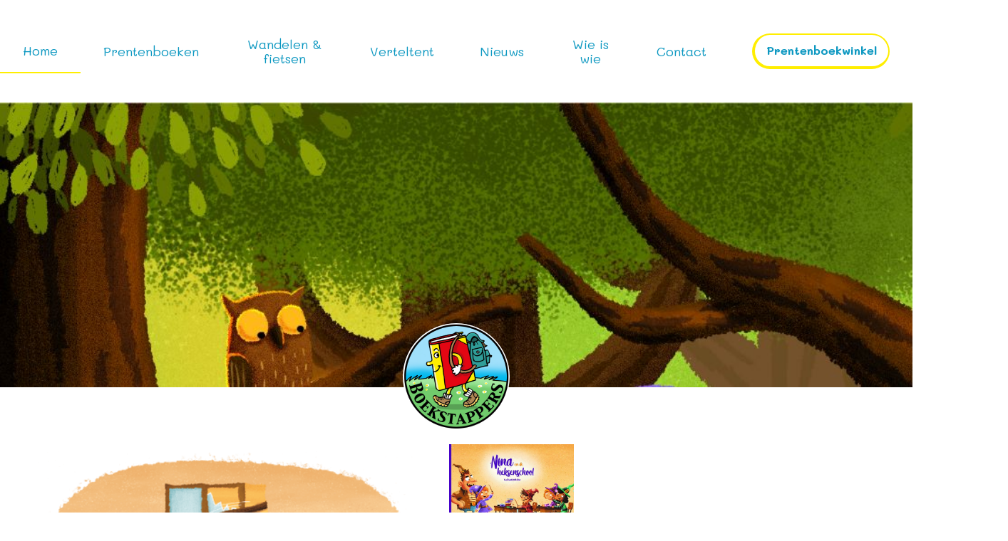

--- FILE ---
content_type: text/html
request_url: https://www.boekstappers.be/
body_size: 6406
content:
<!DOCTYPE html><!-- This site was created in Webflow. https://webflow.com --><!-- Last Published: Wed Nov 12 2025 16:57:33 GMT+0000 (Coordinated Universal Time) --><html data-wf-domain="www.boekstappers.be" data-wf-page="63085f13e33a10bd8e5b4eef" data-wf-site="63085f13e33a10ae6b5b4eee"><head><meta charset="utf-8"/><title>De Boekstappers</title><meta content="width=device-width, initial-scale=1" name="viewport"/><meta content="Webflow" name="generator"/><link href="https://cdn.prod.website-files.com/63085f13e33a10ae6b5b4eee/css/de-boekstappers.webflow.shared.5e15d28f0.css" rel="stylesheet" type="text/css"/><link href="https://fonts.googleapis.com" rel="preconnect"/><link href="https://fonts.gstatic.com" rel="preconnect" crossorigin="anonymous"/><script src="https://ajax.googleapis.com/ajax/libs/webfont/1.6.26/webfont.js" type="text/javascript"></script><script type="text/javascript">WebFont.load({  google: {    families: ["Mali:regular,500,600,700"]  }});</script><script type="text/javascript">!function(o,c){var n=c.documentElement,t=" w-mod-";n.className+=t+"js",("ontouchstart"in o||o.DocumentTouch&&c instanceof DocumentTouch)&&(n.className+=t+"touch")}(window,document);</script><link href="https://cdn.prod.website-files.com/63085f13e33a10ae6b5b4eee/630b702664f09aa5b9f12b06_favicon-32x32.png" rel="shortcut icon" type="image/x-icon"/><link href="https://cdn.prod.website-files.com/img/webclip.png" rel="apple-touch-icon"/><script async="" src="https://www.googletagmanager.com/gtag/js?id=G-E7YKFBJDCJ"></script><script type="text/javascript">window.dataLayer = window.dataLayer || [];function gtag(){dataLayer.push(arguments);}gtag('set', 'developer_id.dZGVlNj', true);gtag('js', new Date());gtag('config', 'G-E7YKFBJDCJ');</script><script src="https://www.google.com/recaptcha/api.js" type="text/javascript"></script><script type="text/javascript">!function(f,b,e,v,n,t,s){if(f.fbq)return;n=f.fbq=function(){n.callMethod?n.callMethod.apply(n,arguments):n.queue.push(arguments)};if(!f._fbq)f._fbq=n;n.push=n;n.loaded=!0;n.version='2.0';n.agent='plwebflow';n.queue=[];t=b.createElement(e);t.async=!0;t.src=v;s=b.getElementsByTagName(e)[0];s.parentNode.insertBefore(t,s)}(window,document,'script','https://connect.facebook.net/en_US/fbevents.js');fbq('init', '810871323517438');fbq('track', 'PageView');</script><!-- Finsweet Cookie Consent -->
<script async src="https://cdn.jsdelivr.net/npm/@finsweet/cookie-consent@1/fs-cc.js" fs-cc-mode="opt-in"></script>
<!-- Google tag (gtag.js) -->
<script async type="fs-cc" src="https://www.googletagmanager.com/gtag/js?id=G-JF8NS993V7"></script>
<script>
  window.dataLayer = window.dataLayer || [];
  function gtag(){dataLayer.push(arguments);}
  gtag('js', new Date());

  gtag('config', 'G-JF8NS993V7');
</script>
<style type='text/css'> audio { display:none; } </style>
<!-- [Attributes by Finsweet] CMS Filter -->
<script async src="https://cdn.jsdelivr.net/npm/@finsweet/attributes-cmsfilter@1/cmsfilter.js"></script></head><body><div class="body-relative"><div class="section-2"><div class="container w-container"><div data-animation="default" data-collapse="medium" data-duration="400" data-easing="ease" data-easing2="ease" role="banner" class="navbar w-nav"><a href="/" aria-current="page" class="w-inline-block w--current"><img src="https://cdn.prod.website-files.com/63085f13e33a10ae6b5b4eee/6309038aa9a833d9d32b2741_Logo.png" loading="lazy" alt="" class="mobile-logo"/></a><nav role="navigation" class="nav-menu-2 w-nav-menu"><a href="/" aria-current="page" class="nav-item w-nav-link w--current">Home</a><a href="/prentenboeken" class="nav-item w-nav-link">Prentenboeken</a><a href="/fietsen-wandelen" class="nav-item w-nav-link">Wandelen &amp; fietsen</a><a href="/verteltent" class="nav-item w-nav-link">Verteltent</a><a href="/nieuws" class="nav-item w-nav-link">Nieuws</a><a href="/team" class="nav-item w-nav-link">Wie is wie</a><a href="/contact" class="nav-item w-nav-link">Contact</a><a href="/prentenboekenwinkel" class="btn btn-white btn-menu w-button">Prentenboekwinkel</a></nav><div class="menu-button-2 w-nav-button"><div class="icon w-icon-nav-menu"></div></div></div></div></div><div class="section header-bg no-margin-bottom no-margin-top"><div data-w-id="a348ec32-9e3d-064c-a648-648837774d3f" style="opacity:0" class="header-content flex-col"><h1 class="header-title">Uitgeverij Boekstappers</h1><h2 class="header-title subtitel">Op stap met leuke prentenboeken</h2></div><div class="header-logo"><img src="https://cdn.prod.website-files.com/63085f13e33a10ae6b5b4eee/6309038aa9a833d9d32b2741_Logo.png" loading="lazy" width="150" alt="Logo" class="header-img"/></div></div><div class="section no-margin-top homepage-section"><div class="container w-container"><div class="columns w-row"><div class="w-col w-col-6"><div class="image-relative"><img src="https://cdn.prod.website-files.com/63085f13e33a10ae6b5b4eee/6309043dd24b4c4fde3747a2_leukste_prentenboeken.png" loading="lazy" sizes="(max-width: 479px) 96vw, (max-width: 631px) 97vw, (max-width: 767px) 613px, (max-width: 991px) 353.984375px, 459.984375px" srcset="https://cdn.prod.website-files.com/63085f13e33a10ae6b5b4eee/6309043dd24b4c4fde3747a2_leukste_prentenboeken-p-500.png 500w, https://cdn.prod.website-files.com/63085f13e33a10ae6b5b4eee/6309043dd24b4c4fde3747a2_leukste_prentenboeken.png 613w" alt="leukste prentenboeken" class="img-fw"/><img src="https://cdn.prod.website-files.com/63085f13e33a10ae6b5b4eee/630f58635672d8f19bff6118_630cf28bab02847513f2f6ef_Nina%20en%20de%20heksenschool.cover%20(1).jpg" loading="lazy" sizes="(max-width: 479px) 96vw, (max-width: 767px) 97vw, (max-width: 991px) 353.984375px, 459.984375px" srcset="https://cdn.prod.website-files.com/63085f13e33a10ae6b5b4eee/630f58635672d8f19bff6118_630cf28bab02847513f2f6ef_Nina%20en%20de%20heksenschool.cover%20(1)-p-500.jpg 500w, https://cdn.prod.website-files.com/63085f13e33a10ae6b5b4eee/630f58635672d8f19bff6118_630cf28bab02847513f2f6ef_Nina%20en%20de%20heksenschool.cover%20(1)-p-800.jpg 800w, https://cdn.prod.website-files.com/63085f13e33a10ae6b5b4eee/630f58635672d8f19bff6118_630cf28bab02847513f2f6ef_Nina%20en%20de%20heksenschool.cover%20(1)-p-1080.jpg 1080w, https://cdn.prod.website-files.com/63085f13e33a10ae6b5b4eee/630f58635672d8f19bff6118_630cf28bab02847513f2f6ef_Nina%20en%20de%20heksenschool.cover%20(1).jpg 1493w" alt="leukste prentenboeken" class="image-abs"/></div></div><div class="content-text w-col w-col-6"><h2 class="text-purple">Uitgeverij Boekstappers</h2><p class="text-purple _w-75">Uitgeverij Boekstappers is in 2021 opgericht door Jeugdauteur Guy Daniëls. Hij zocht een aantal creatieve mensen bijeen om samen leuke boeken, wandelingen en luisterspelen te maken. Hun doel: Kinderen en volwassenen blij maken met de mooiste verhalen.<br/></p><a href="/team" class="btn btn-white text-purple w-button">Bekijk ons team</a></div></div></div></div><div class="section"><div class="container w-container"><div class="columns w-row"><div class="column content-text w-col w-col-6"><h2 class="text-purple">De leukste prentenboeken</h2><p class="text-purple _w-75">Hou je ook zo van prentenboeken? Gewoon met een zaklamp onder je dekens kruipen om stiekem een boek te lezen. Of zachtjes in de hand van je zus knijpen als oma een spannend verhaal voorleest? Neem dan snel een kijkje op onze prentenboekenpagina!<br/><br/></p><a href="/prentenboeken" class="btn btn-white text-purple w-button">Ontdek alle boeken</a></div><div class="w-col w-col-6"><div class="image-relative"><img src="https://cdn.prod.website-files.com/63085f13e33a10ae6b5b4eee/6312113b9340828087ef36b2_cover.jpg" loading="lazy" sizes="(max-width: 479px) 96vw, (max-width: 767px) 97vw, (max-width: 991px) 353.984375px, 459.96875px" srcset="https://cdn.prod.website-files.com/63085f13e33a10ae6b5b4eee/6312113b9340828087ef36b2_cover-p-500.jpg 500w, https://cdn.prod.website-files.com/63085f13e33a10ae6b5b4eee/6312113b9340828087ef36b2_cover-p-800.jpg 800w, https://cdn.prod.website-files.com/63085f13e33a10ae6b5b4eee/6312113b9340828087ef36b2_cover-p-1080.jpg 1080w, https://cdn.prod.website-files.com/63085f13e33a10ae6b5b4eee/6312113b9340828087ef36b2_cover.jpg 1559w" alt="leukste prentenboeken" class="img-fw"/><img src="https://cdn.prod.website-files.com/63085f13e33a10ae6b5b4eee/6309038aa9a833d9d32b2741_Logo.png" loading="lazy" width="150" alt="Logo" class="image-abs op-pad"/></div></div></div></div></div><div class="section no-margin-top homepage-section banner"><a href="https://cdn.prod.website-files.com/63085f13e33a10ae6b5b4eee/6813c368108783407a1332fe_Folder%20sinterklaaswandeling%20%27Op%20stap%20met%20Minipiet%27.pdf" target="_blank" class="banner-image-link w-inline-block"><div class="container banner-image w-container"></div></a><a href="https://cdn.prod.website-files.com/63085f13e33a10ae6b5b4eee/6813c368108783407a1332fe_Folder%20sinterklaaswandeling%20%27Op%20stap%20met%20Minipiet%27.pdf" target="_blank" class="btn btn-white text-purple w-button">Bekijk de folder</a></div><div class="section no-margin-top homepage-section"><div class="container w-container"><div class="columns w-row"><div class="w-col w-col-6"><div class="image-relative"><img src="https://cdn.prod.website-files.com/63085f13e33a10ae6b5b4eee/6315fd6e88210d3782134b17_IMG_4315.jpg" loading="lazy" sizes="(max-width: 479px) 96vw, (max-width: 618px) 97vw, (max-width: 767px) 600px, (max-width: 991px) 353.984375px, 459.984375px" srcset="https://cdn.prod.website-files.com/63085f13e33a10ae6b5b4eee/6315fd6e88210d3782134b17_IMG_4315-p-500.jpg 500w, https://cdn.prod.website-files.com/63085f13e33a10ae6b5b4eee/6315fd6e88210d3782134b17_IMG_4315.jpg 600w" alt="leukste prentenboeken" class="img-fw"/><img src="https://cdn.prod.website-files.com/63085f13e33a10ae6b5b4eee/6309038aa9a833d9d32b2741_Logo.png" loading="lazy" alt="leukste prentenboeken" class="image-abs op-pad"/></div></div><div class="content-text w-col w-col-6"><h2 class="text-purple">Boekstappers op pad</h2><p class="text-purple _w-75">Boekstappers wil meer doen dan enkel mooie prentenboeken uitgeven. Daarom bieden we wandelingen en fietstochten aan met een spannend verhaal, schitterende illustraties, uitdagende opdrachten en een boeiend luisterspel.<br/>Leesplezier, creativiteit en sportiviteit samenbrengen tijdens een leuke buitenactiviteit. Daar streven wij naar.<br/></p><a href="/fietsen-wandelen" class="btn btn-white text-purple w-button">Ontdek onze wandel- en fietsroutes</a></div></div></div></div><div class="section"><div class="container w-container"><div class="columns w-row"><div class="column content-text w-col w-col-6"><h2 class="text-purple">Meester Guy&#x27;s Verteltent /Auteurslezingen</h2><p class="text-purple _w-75">Jeugdauteur Guy Daniëls trekt al 25 jaar door het land met &#x27;Meester Guy&#x27;s Verteltent&#x27;. Tijdens dit actief-meespeel-verteltheater brengt hij op een boeiende manier de figuren uit zijn prentenboeken tot leven. <br/>Oudere kinderen kunnen genieten van een auteurslezing of leren hoe ze zelf een prentenboek kunnen maken.</p><a href="/verteltent" class="btn btn-white text-purple w-button">Meer info</a></div><div class="w-col w-col-6"><div class="image-relative"><img src="https://cdn.prod.website-files.com/63085f13e33a10ae6b5b4eee/630906643a05ce85a115f248_verteltent-foto.png" loading="lazy" sizes="(max-width: 479px) 96vw, (max-width: 648px) 97vw, (max-width: 767px) 629px, (max-width: 991px) 353.984375px, 459.96875px" srcset="https://cdn.prod.website-files.com/63085f13e33a10ae6b5b4eee/630906643a05ce85a115f248_verteltent-foto-p-500.png 500w, https://cdn.prod.website-files.com/63085f13e33a10ae6b5b4eee/630906643a05ce85a115f248_verteltent-foto.png 629w" alt="leukste prentenboeken" class="img-fw"/><img src="https://cdn.prod.website-files.com/63085f13e33a10ae6b5b4eee/630906893322bf0622d1314b_logo-verteltent.png" loading="lazy" width="150" alt="Logo" class="image-abs verteltent"/></div></div></div></div></div><div class="section nieuwsbrief"><div class="container flex-center w-container"><div class="highlighted-circle newsletter"><h3 class="text-green">Schrijf je in op onze nieuwsbrief</h3><a href="https://sibforms.com/serve/[base64]" target="_blank" class="btn btn-bg-green newsletter-btn w-button">Inschrijven</a></div></div></div><div class="footer"><div class="container footer-flex w-container"><div class="footer-contact"><h3 class="text-white">Waar kan je ons vinden...</h3><h4 class="text-white">Boekstappers BV | Guy Daniëls<br/>Schutterijstraat 20, <br/>3668 Niel-Bij-As (België)<br/>info@guydaniels.be</h4></div><div class="footer-social"><a href="https://facebook.com/uitgeverijboekstappers" target="_blank" class="w-inline-block"><img src="https://cdn.prod.website-files.com/63085f13e33a10ae6b5b4eee/630909293cca44a61708f356_facebook_icon.png" loading="lazy" width="100" height="100" alt="facebook icon" class="social-icon margin-right"/></a><a href="https://www.instagram.com/uitgeverijboekstappers/" target="_blank" class="w-inline-block"><img src="https://cdn.prod.website-files.com/63085f13e33a10ae6b5b4eee/630909413a05ce407916178b_instagram_icon.png" loading="lazy" width="100" height="100" alt="" class="social-icon"/></a></div></div></div><div class="footer-credits section"><div class="container flex space w-container"><a href="/privacy-beleid" class="link-2">Privacy beleid</a><div class="flex"><p class="credit-p">Hapklaar gemaakt door </p><a href="https://byteklaar.be" target="_blank">Byteklaar</a></div></div></div><div class="home-bg"></div></div><div class="div-block-2"><div fs-cc="banner" class="fs-cc-banner2_component-2"><div class="fs-cc-banner2_container"><div class="fs-cc-banner2_text bold">Ga je akkoord met ons privacy beleid?</div><div class="fs-cc-banner2_text privacy-link text-block-4 text-block-5 text-block-6 text-block-7 text-block-8 text-block-9 text-block-10 text-block-11">Door op &quot;Ja&quot; te klikken, ga je akkoord met ons <a href="/privacy-beleid" class="privacy">privacy beleid</a>.</div><div class="fs-cc-banner2_buttons-wrapper"><a fs-cc="deny" href="#" class="fs-cc-banner2_button-2 fs-cc-button-alt w-button">NEE</a><a fs-cc="allow" href="#" class="fs-cc-banner2_button-2 w-button">Ja</a></div></div></div><div fs-cc="manager" class="fs-cc-manager2_component"><div fs-cc="open-preferences" role="button" tabindex="0" title="Cookie Preferences" aria-label="Cookie Preferences" class="fs-cc-manager2_button w-embed"><svg viewBox="0 0 24 24" fill="none" xmlns="http://www.w3.org/2000/svg">
<path d="M9 8L9 8.01" stroke="currentColor" stroke-width="2" stroke-linecap="round" stroke-linejoin="round"/>
<path d="M16 15L16 15.01" stroke="currentColor" stroke-width="2" stroke-linecap="round" stroke-linejoin="round"/>
<path d="M10 17L10 17.01" stroke="currentColor" stroke-width="2" stroke-linecap="round" stroke-linejoin="round"/>
<path d="M11 13L11 13.01" stroke="currentColor" stroke-width="2" stroke-linecap="round" stroke-linejoin="round"/>
<path d="M6 12L6 12.01" stroke="currentColor" stroke-width="2" stroke-linecap="round" stroke-linejoin="round"/>
<path d="M12 21C16.9706 21 21 16.9706 21 12C21 11.4402 20.9489 10.8924 20.8511 10.361C20.3413 10.7613 19.6985 11 19 11C18.4536 11 17.9413 10.8539 17.5 10.5987C17.0587 10.8539 16.5464 11 16 11C14.3431 11 13 9.65685 13 8C13 7.60975 13.0745 7.23691 13.2101 6.89492C11.9365 6.54821 11 5.38347 11 4C11 3.66387 11.0553 3.34065 11.1572 3.03894C6.58185 3.46383 3 7.31362 3 12C3 16.9706 7.02944 21 12 21Z" stroke="currentColor" stroke-width="2" stroke-linecap="round" stroke-linejoin="round"/>
</svg></div></div><div fs-cc-scroll="disable" fs-cc="preferences" class="fs-cc-prefs2_component-2"><div class="fs-cc-prefs2_form-wrapper w-form"><form id="cookie-preferences" name="wf-form-Cookie-Preferences" data-name="Cookie Preferences" method="get" class="fs-cc-prefs2_form" data-wf-page-id="63085f13e33a10bd8e5b4eef" data-wf-element-id="99ff23dc-e442-2fa7-a9cb-681d2f8288e9"><div fs-cc="close" class="fs-cc-prefs2_close-2"><div class="fs-cc-preferences2_close-icon w-embed"><svg fill="currentColor" aria-hidden="true" focusable="false" viewBox="0 0 16 16">
	<path d="M9.414 8l4.293-4.293-1.414-1.414L8 6.586 3.707 2.293 2.293 3.707 6.586 8l-4.293 4.293 1.414 1.414L8 9.414l4.293 4.293 1.414-1.414L9.414 8z"></path>
</svg></div></div><div class="fs-cc-prefs2_content"><div class="fs-cc-prefs2_space-small"><div class="fs-cc-prefs2_title">Privacy voorkeuren</div></div><div class="fs-cc-prefs2_option"><div class="fs-cc-prefs2_toggle-wrapper"><div class="fs-cc-prefs2_label-2">essentiële cookies</div><div class="text-block-2">Verplicht</div></div></div><div class="fs-cc-prefs2_option"><div class="fs-cc-prefs2_toggle-wrapper"><div class="fs-cc-prefs2_label-2">Marketing cookies</div><label class="w-checkbox fs-cc-prefs2_checkbox-field"><div class="w-checkbox-input w-checkbox-input--inputType-custom fs-cc-prefs2_checkbox-2"></div><input type="checkbox" id="marketing-2" name="marketing-2" data-name="Marketing 2" fs-cc-checkbox="marketing" style="opacity:0;position:absolute;z-index:-1"/><span for="marketing-2" class="fs-cc-prefs2_checkbox-label w-form-label">Essential</span></label></div></div><div class="fs-cc-prefs2_option"><div class="fs-cc-prefs2_toggle-wrapper"><div class="fs-cc-prefs2_label-2">Persoonlijke cookies</div><label class="w-checkbox fs-cc-prefs2_checkbox-field"><div class="w-checkbox-input w-checkbox-input--inputType-custom fs-cc-prefs2_checkbox-2"></div><input type="checkbox" id="personalization-2" name="personalization-2" data-name="Personalization 2" fs-cc-checkbox="personalization" style="opacity:0;position:absolute;z-index:-1"/><span for="personalization-2" class="fs-cc-prefs2_checkbox-label w-form-label">Essential</span></label></div></div><div class="fs-cc-prefs2_option"><div class="fs-cc-prefs2_toggle-wrapper"><div class="fs-cc-prefs2_label-2">Analytische cookies</div><label class="w-checkbox fs-cc-prefs2_checkbox-field"><div class="w-checkbox-input w-checkbox-input--inputType-custom fs-cc-prefs2_checkbox-2"></div><input type="checkbox" id="analytics-2" name="analytics-2" data-name="Analytics 2" fs-cc-checkbox="analytics" style="opacity:0;position:absolute;z-index:-1"/><span for="analytics-2" class="fs-cc-prefs2_checkbox-label w-form-label">Essential</span></label></div></div><div class="fs-cc-prefs2_buttons-wrapper"><a fs-cc="deny" href="#" class="fs-cc-prefs2_button-2 fs-cc-button-alt w-button">Weiger alle cookies</a><a fs-cc="allow" href="#" class="fs-cc-prefs2_button-2 w-button">Accepteer alle cookies</a><a fs-cc="submit" href="#" class="fs-cc-prefs2_submit-2 w-button">Voorkeur opslaan</a></div></div></form><div class="w-form-done"></div><div class="w-form-fail"></div><div fs-cc="close" class="fs-cc-prefs2_overlay-2"></div></div></div></div><script src="https://d3e54v103j8qbb.cloudfront.net/js/jquery-3.5.1.min.dc5e7f18c8.js?site=63085f13e33a10ae6b5b4eee" type="text/javascript" integrity="sha256-9/aliU8dGd2tb6OSsuzixeV4y/faTqgFtohetphbbj0=" crossorigin="anonymous"></script><script src="https://cdn.prod.website-files.com/63085f13e33a10ae6b5b4eee/js/webflow.schunk.36b8fb49256177c8.js" type="text/javascript"></script><script src="https://cdn.prod.website-files.com/63085f13e33a10ae6b5b4eee/js/webflow.schunk.2207f9da27213b52.js" type="text/javascript"></script><script src="https://cdn.prod.website-files.com/63085f13e33a10ae6b5b4eee/js/webflow.schunk.4cf3caa6a3208774.js" type="text/javascript"></script><script src="https://cdn.prod.website-files.com/63085f13e33a10ae6b5b4eee/js/webflow.2ff9cc33.fc84800a0e0cd841.js" type="text/javascript"></script><!-- Advanced Forms Code -->
<script src="https://cdn.jsdelivr.net/gh/brotame/advanced-webflow-forms@1/dist/awf.js"></script>

<!-- Advanced Forms Init -->
<script>
var Webflow = Webflow || [];
Webflow.push(function () {
  new AWF.Logic({logicList: [{conditions: [{selector: '#anderadres', operator: 'equal', value: 'true'}], operator: 'and', actions: [{selector: '#ander-adres', action: 'show', clear: false}]}, {conditions: [{selector: '#anderadres', operator: 'equal', value: 'false'}], operator: 'and', actions: [{selector: '#ander-adres', action: 'hide', clear: false}]}], submitHiddenInputs: true, checkConditionsOnLoad: true});
});
</script>

<script>
(function () {
    var sliderId = 'MultiImageSlider';
    var collectionListWrapperId = 'MultiImageCollectionWrapper';
    var slideClass = 'w-slide';
    var leftArrowClass = 'w-slider-arrow-left';
    var rightArrowClass = 'w-slider-arrow-right';
    var slideNavClass = 'w-slider-nav';
    var collectionItemClass = 'w-dyn-item';
    
    var $slider = $('#' + sliderId);
    var $slides = $slider.find('.' + slideClass);
    var $collectionWrapper = $('#' + collectionListWrapperId);
    var $images = $collectionWrapper.find('.' + collectionItemClass);
    if ($slider && $collectionWrapper) {
        $slider.css('opacity', 0);
        if (!$images || !$images.length) {
            $slider.remove();
        }
        else {
            var imgCount = $images.length;
            var slideCount = $slides.length;
            if (imgCount > slideCount) imgCount = slideCount;
            for (var i = 0; i < imgCount; i++) {
                $slides[i].style.backgroundImage = $images[i].style.backgroundImage;
            }
            for (var i = slideCount; i > imgCount; i--) {
                $slides[i - 1].remove();
            }

            if (imgCount < 2) {
                $slider.find('.' + leftArrowClass + ', .' + rightArrowClass + ', .' + slideNavClass).remove();
            }
            $slider.css('opacity', 1);
        }
        $collectionWrapper.remove();
    }   
})();
</script></body></html>

--- FILE ---
content_type: text/css
request_url: https://cdn.prod.website-files.com/63085f13e33a10ae6b5b4eee/css/de-boekstappers.webflow.shared.5e15d28f0.css
body_size: 19512
content:
html {
  -webkit-text-size-adjust: 100%;
  -ms-text-size-adjust: 100%;
  font-family: sans-serif;
}

body {
  margin: 0;
}

article, aside, details, figcaption, figure, footer, header, hgroup, main, menu, nav, section, summary {
  display: block;
}

audio, canvas, progress, video {
  vertical-align: baseline;
  display: inline-block;
}

audio:not([controls]) {
  height: 0;
  display: none;
}

[hidden], template {
  display: none;
}

a {
  background-color: #0000;
}

a:active, a:hover {
  outline: 0;
}

abbr[title] {
  border-bottom: 1px dotted;
}

b, strong {
  font-weight: bold;
}

dfn {
  font-style: italic;
}

h1 {
  margin: .67em 0;
  font-size: 2em;
}

mark {
  color: #000;
  background: #ff0;
}

small {
  font-size: 80%;
}

sub, sup {
  vertical-align: baseline;
  font-size: 75%;
  line-height: 0;
  position: relative;
}

sup {
  top: -.5em;
}

sub {
  bottom: -.25em;
}

img {
  border: 0;
}

svg:not(:root) {
  overflow: hidden;
}

hr {
  box-sizing: content-box;
  height: 0;
}

pre {
  overflow: auto;
}

code, kbd, pre, samp {
  font-family: monospace;
  font-size: 1em;
}

button, input, optgroup, select, textarea {
  color: inherit;
  font: inherit;
  margin: 0;
}

button {
  overflow: visible;
}

button, select {
  text-transform: none;
}

button, html input[type="button"], input[type="reset"] {
  -webkit-appearance: button;
  cursor: pointer;
}

button[disabled], html input[disabled] {
  cursor: default;
}

button::-moz-focus-inner, input::-moz-focus-inner {
  border: 0;
  padding: 0;
}

input {
  line-height: normal;
}

input[type="checkbox"], input[type="radio"] {
  box-sizing: border-box;
  padding: 0;
}

input[type="number"]::-webkit-inner-spin-button, input[type="number"]::-webkit-outer-spin-button {
  height: auto;
}

input[type="search"] {
  -webkit-appearance: none;
}

input[type="search"]::-webkit-search-cancel-button, input[type="search"]::-webkit-search-decoration {
  -webkit-appearance: none;
}

legend {
  border: 0;
  padding: 0;
}

textarea {
  overflow: auto;
}

optgroup {
  font-weight: bold;
}

table {
  border-collapse: collapse;
  border-spacing: 0;
}

td, th {
  padding: 0;
}

@font-face {
  font-family: webflow-icons;
  src: url("[data-uri]") format("truetype");
  font-weight: normal;
  font-style: normal;
}

[class^="w-icon-"], [class*=" w-icon-"] {
  speak: none;
  font-variant: normal;
  text-transform: none;
  -webkit-font-smoothing: antialiased;
  -moz-osx-font-smoothing: grayscale;
  font-style: normal;
  font-weight: normal;
  line-height: 1;
  font-family: webflow-icons !important;
}

.w-icon-slider-right:before {
  content: "";
}

.w-icon-slider-left:before {
  content: "";
}

.w-icon-nav-menu:before {
  content: "";
}

.w-icon-arrow-down:before, .w-icon-dropdown-toggle:before {
  content: "";
}

.w-icon-file-upload-remove:before {
  content: "";
}

.w-icon-file-upload-icon:before {
  content: "";
}

* {
  box-sizing: border-box;
}

html {
  height: 100%;
}

body {
  color: #333;
  background-color: #fff;
  min-height: 100%;
  margin: 0;
  font-family: Arial, sans-serif;
  font-size: 14px;
  line-height: 20px;
}

img {
  vertical-align: middle;
  max-width: 100%;
  display: inline-block;
}

html.w-mod-touch * {
  background-attachment: scroll !important;
}

.w-block {
  display: block;
}

.w-inline-block {
  max-width: 100%;
  display: inline-block;
}

.w-clearfix:before, .w-clearfix:after {
  content: " ";
  grid-area: 1 / 1 / 2 / 2;
  display: table;
}

.w-clearfix:after {
  clear: both;
}

.w-hidden {
  display: none;
}

.w-button {
  color: #fff;
  line-height: inherit;
  cursor: pointer;
  background-color: #3898ec;
  border: 0;
  border-radius: 0;
  padding: 9px 15px;
  text-decoration: none;
  display: inline-block;
}

input.w-button {
  -webkit-appearance: button;
}

html[data-w-dynpage] [data-w-cloak] {
  color: #0000 !important;
}

.w-code-block {
  margin: unset;
}

pre.w-code-block code {
  all: inherit;
}

.w-optimization {
  display: contents;
}

.w-webflow-badge, .w-webflow-badge > img {
  box-sizing: unset;
  width: unset;
  height: unset;
  max-height: unset;
  max-width: unset;
  min-height: unset;
  min-width: unset;
  margin: unset;
  padding: unset;
  float: unset;
  clear: unset;
  border: unset;
  border-radius: unset;
  background: unset;
  background-image: unset;
  background-position: unset;
  background-size: unset;
  background-repeat: unset;
  background-origin: unset;
  background-clip: unset;
  background-attachment: unset;
  background-color: unset;
  box-shadow: unset;
  transform: unset;
  direction: unset;
  font-family: unset;
  font-weight: unset;
  color: unset;
  font-size: unset;
  line-height: unset;
  font-style: unset;
  font-variant: unset;
  text-align: unset;
  letter-spacing: unset;
  -webkit-text-decoration: unset;
  text-decoration: unset;
  text-indent: unset;
  text-transform: unset;
  list-style-type: unset;
  text-shadow: unset;
  vertical-align: unset;
  cursor: unset;
  white-space: unset;
  word-break: unset;
  word-spacing: unset;
  word-wrap: unset;
  transition: unset;
}

.w-webflow-badge {
  white-space: nowrap;
  cursor: pointer;
  box-shadow: 0 0 0 1px #0000001a, 0 1px 3px #0000001a;
  visibility: visible !important;
  opacity: 1 !important;
  z-index: 2147483647 !important;
  color: #aaadb0 !important;
  overflow: unset !important;
  background-color: #fff !important;
  border-radius: 3px !important;
  width: auto !important;
  height: auto !important;
  margin: 0 !important;
  padding: 6px !important;
  font-size: 12px !important;
  line-height: 14px !important;
  text-decoration: none !important;
  display: inline-block !important;
  position: fixed !important;
  inset: auto 12px 12px auto !important;
  transform: none !important;
}

.w-webflow-badge > img {
  position: unset;
  visibility: unset !important;
  opacity: 1 !important;
  vertical-align: middle !important;
  display: inline-block !important;
}

h1, h2, h3, h4, h5, h6 {
  margin-bottom: 10px;
  font-weight: bold;
}

h1 {
  margin-top: 20px;
  font-size: 38px;
  line-height: 44px;
}

h2 {
  margin-top: 20px;
  font-size: 32px;
  line-height: 36px;
}

h3 {
  margin-top: 20px;
  font-size: 24px;
  line-height: 30px;
}

h4 {
  margin-top: 10px;
  font-size: 18px;
  line-height: 24px;
}

h5 {
  margin-top: 10px;
  font-size: 14px;
  line-height: 20px;
}

h6 {
  margin-top: 10px;
  font-size: 12px;
  line-height: 18px;
}

p {
  margin-top: 0;
  margin-bottom: 10px;
}

blockquote {
  border-left: 5px solid #e2e2e2;
  margin: 0 0 10px;
  padding: 10px 20px;
  font-size: 18px;
  line-height: 22px;
}

figure {
  margin: 0 0 10px;
}

figcaption {
  text-align: center;
  margin-top: 5px;
}

ul, ol {
  margin-top: 0;
  margin-bottom: 10px;
  padding-left: 40px;
}

.w-list-unstyled {
  padding-left: 0;
  list-style: none;
}

.w-embed:before, .w-embed:after {
  content: " ";
  grid-area: 1 / 1 / 2 / 2;
  display: table;
}

.w-embed:after {
  clear: both;
}

.w-video {
  width: 100%;
  padding: 0;
  position: relative;
}

.w-video iframe, .w-video object, .w-video embed {
  border: none;
  width: 100%;
  height: 100%;
  position: absolute;
  top: 0;
  left: 0;
}

fieldset {
  border: 0;
  margin: 0;
  padding: 0;
}

button, [type="button"], [type="reset"] {
  cursor: pointer;
  -webkit-appearance: button;
  border: 0;
}

.w-form {
  margin: 0 0 15px;
}

.w-form-done {
  text-align: center;
  background-color: #ddd;
  padding: 20px;
  display: none;
}

.w-form-fail {
  background-color: #ffdede;
  margin-top: 10px;
  padding: 10px;
  display: none;
}

label {
  margin-bottom: 5px;
  font-weight: bold;
  display: block;
}

.w-input, .w-select {
  color: #333;
  vertical-align: middle;
  background-color: #fff;
  border: 1px solid #ccc;
  width: 100%;
  height: 38px;
  margin-bottom: 10px;
  padding: 8px 12px;
  font-size: 14px;
  line-height: 1.42857;
  display: block;
}

.w-input::placeholder, .w-select::placeholder {
  color: #999;
}

.w-input:focus, .w-select:focus {
  border-color: #3898ec;
  outline: 0;
}

.w-input[disabled], .w-select[disabled], .w-input[readonly], .w-select[readonly], fieldset[disabled] .w-input, fieldset[disabled] .w-select {
  cursor: not-allowed;
}

.w-input[disabled]:not(.w-input-disabled), .w-select[disabled]:not(.w-input-disabled), .w-input[readonly], .w-select[readonly], fieldset[disabled]:not(.w-input-disabled) .w-input, fieldset[disabled]:not(.w-input-disabled) .w-select {
  background-color: #eee;
}

textarea.w-input, textarea.w-select {
  height: auto;
}

.w-select {
  background-color: #f3f3f3;
}

.w-select[multiple] {
  height: auto;
}

.w-form-label {
  cursor: pointer;
  margin-bottom: 0;
  font-weight: normal;
  display: inline-block;
}

.w-radio {
  margin-bottom: 5px;
  padding-left: 20px;
  display: block;
}

.w-radio:before, .w-radio:after {
  content: " ";
  grid-area: 1 / 1 / 2 / 2;
  display: table;
}

.w-radio:after {
  clear: both;
}

.w-radio-input {
  float: left;
  margin: 3px 0 0 -20px;
  line-height: normal;
}

.w-file-upload {
  margin-bottom: 10px;
  display: block;
}

.w-file-upload-input {
  opacity: 0;
  z-index: -100;
  width: .1px;
  height: .1px;
  position: absolute;
  overflow: hidden;
}

.w-file-upload-default, .w-file-upload-uploading, .w-file-upload-success {
  color: #333;
  display: inline-block;
}

.w-file-upload-error {
  margin-top: 10px;
  display: block;
}

.w-file-upload-default.w-hidden, .w-file-upload-uploading.w-hidden, .w-file-upload-error.w-hidden, .w-file-upload-success.w-hidden {
  display: none;
}

.w-file-upload-uploading-btn {
  cursor: pointer;
  background-color: #fafafa;
  border: 1px solid #ccc;
  margin: 0;
  padding: 8px 12px;
  font-size: 14px;
  font-weight: normal;
  display: flex;
}

.w-file-upload-file {
  background-color: #fafafa;
  border: 1px solid #ccc;
  flex-grow: 1;
  justify-content: space-between;
  margin: 0;
  padding: 8px 9px 8px 11px;
  display: flex;
}

.w-file-upload-file-name {
  font-size: 14px;
  font-weight: normal;
  display: block;
}

.w-file-remove-link {
  cursor: pointer;
  width: auto;
  height: auto;
  margin-top: 3px;
  margin-left: 10px;
  padding: 3px;
  display: block;
}

.w-icon-file-upload-remove {
  margin: auto;
  font-size: 10px;
}

.w-file-upload-error-msg {
  color: #ea384c;
  padding: 2px 0;
  display: inline-block;
}

.w-file-upload-info {
  padding: 0 12px;
  line-height: 38px;
  display: inline-block;
}

.w-file-upload-label {
  cursor: pointer;
  background-color: #fafafa;
  border: 1px solid #ccc;
  margin: 0;
  padding: 8px 12px;
  font-size: 14px;
  font-weight: normal;
  display: inline-block;
}

.w-icon-file-upload-icon, .w-icon-file-upload-uploading {
  width: 20px;
  margin-right: 8px;
  display: inline-block;
}

.w-icon-file-upload-uploading {
  height: 20px;
}

.w-container {
  max-width: 940px;
  margin-left: auto;
  margin-right: auto;
}

.w-container:before, .w-container:after {
  content: " ";
  grid-area: 1 / 1 / 2 / 2;
  display: table;
}

.w-container:after {
  clear: both;
}

.w-container .w-row {
  margin-left: -10px;
  margin-right: -10px;
}

.w-row:before, .w-row:after {
  content: " ";
  grid-area: 1 / 1 / 2 / 2;
  display: table;
}

.w-row:after {
  clear: both;
}

.w-row .w-row {
  margin-left: 0;
  margin-right: 0;
}

.w-col {
  float: left;
  width: 100%;
  min-height: 1px;
  padding-left: 10px;
  padding-right: 10px;
  position: relative;
}

.w-col .w-col {
  padding-left: 0;
  padding-right: 0;
}

.w-col-1 {
  width: 8.33333%;
}

.w-col-2 {
  width: 16.6667%;
}

.w-col-3 {
  width: 25%;
}

.w-col-4 {
  width: 33.3333%;
}

.w-col-5 {
  width: 41.6667%;
}

.w-col-6 {
  width: 50%;
}

.w-col-7 {
  width: 58.3333%;
}

.w-col-8 {
  width: 66.6667%;
}

.w-col-9 {
  width: 75%;
}

.w-col-10 {
  width: 83.3333%;
}

.w-col-11 {
  width: 91.6667%;
}

.w-col-12 {
  width: 100%;
}

.w-hidden-main {
  display: none !important;
}

@media screen and (max-width: 991px) {
  .w-container {
    max-width: 728px;
  }

  .w-hidden-main {
    display: inherit !important;
  }

  .w-hidden-medium {
    display: none !important;
  }

  .w-col-medium-1 {
    width: 8.33333%;
  }

  .w-col-medium-2 {
    width: 16.6667%;
  }

  .w-col-medium-3 {
    width: 25%;
  }

  .w-col-medium-4 {
    width: 33.3333%;
  }

  .w-col-medium-5 {
    width: 41.6667%;
  }

  .w-col-medium-6 {
    width: 50%;
  }

  .w-col-medium-7 {
    width: 58.3333%;
  }

  .w-col-medium-8 {
    width: 66.6667%;
  }

  .w-col-medium-9 {
    width: 75%;
  }

  .w-col-medium-10 {
    width: 83.3333%;
  }

  .w-col-medium-11 {
    width: 91.6667%;
  }

  .w-col-medium-12 {
    width: 100%;
  }

  .w-col-stack {
    width: 100%;
    left: auto;
    right: auto;
  }
}

@media screen and (max-width: 767px) {
  .w-hidden-main, .w-hidden-medium {
    display: inherit !important;
  }

  .w-hidden-small {
    display: none !important;
  }

  .w-row, .w-container .w-row {
    margin-left: 0;
    margin-right: 0;
  }

  .w-col {
    width: 100%;
    left: auto;
    right: auto;
  }

  .w-col-small-1 {
    width: 8.33333%;
  }

  .w-col-small-2 {
    width: 16.6667%;
  }

  .w-col-small-3 {
    width: 25%;
  }

  .w-col-small-4 {
    width: 33.3333%;
  }

  .w-col-small-5 {
    width: 41.6667%;
  }

  .w-col-small-6 {
    width: 50%;
  }

  .w-col-small-7 {
    width: 58.3333%;
  }

  .w-col-small-8 {
    width: 66.6667%;
  }

  .w-col-small-9 {
    width: 75%;
  }

  .w-col-small-10 {
    width: 83.3333%;
  }

  .w-col-small-11 {
    width: 91.6667%;
  }

  .w-col-small-12 {
    width: 100%;
  }
}

@media screen and (max-width: 479px) {
  .w-container {
    max-width: none;
  }

  .w-hidden-main, .w-hidden-medium, .w-hidden-small {
    display: inherit !important;
  }

  .w-hidden-tiny {
    display: none !important;
  }

  .w-col {
    width: 100%;
  }

  .w-col-tiny-1 {
    width: 8.33333%;
  }

  .w-col-tiny-2 {
    width: 16.6667%;
  }

  .w-col-tiny-3 {
    width: 25%;
  }

  .w-col-tiny-4 {
    width: 33.3333%;
  }

  .w-col-tiny-5 {
    width: 41.6667%;
  }

  .w-col-tiny-6 {
    width: 50%;
  }

  .w-col-tiny-7 {
    width: 58.3333%;
  }

  .w-col-tiny-8 {
    width: 66.6667%;
  }

  .w-col-tiny-9 {
    width: 75%;
  }

  .w-col-tiny-10 {
    width: 83.3333%;
  }

  .w-col-tiny-11 {
    width: 91.6667%;
  }

  .w-col-tiny-12 {
    width: 100%;
  }
}

.w-widget {
  position: relative;
}

.w-widget-map {
  width: 100%;
  height: 400px;
}

.w-widget-map label {
  width: auto;
  display: inline;
}

.w-widget-map img {
  max-width: inherit;
}

.w-widget-map .gm-style-iw {
  text-align: center;
}

.w-widget-map .gm-style-iw > button {
  display: none !important;
}

.w-widget-twitter {
  overflow: hidden;
}

.w-widget-twitter-count-shim {
  vertical-align: top;
  text-align: center;
  background: #fff;
  border: 1px solid #758696;
  border-radius: 3px;
  width: 28px;
  height: 20px;
  display: inline-block;
  position: relative;
}

.w-widget-twitter-count-shim * {
  pointer-events: none;
  -webkit-user-select: none;
  user-select: none;
}

.w-widget-twitter-count-shim .w-widget-twitter-count-inner {
  text-align: center;
  color: #999;
  font-family: serif;
  font-size: 15px;
  line-height: 12px;
  position: relative;
}

.w-widget-twitter-count-shim .w-widget-twitter-count-clear {
  display: block;
  position: relative;
}

.w-widget-twitter-count-shim.w--large {
  width: 36px;
  height: 28px;
}

.w-widget-twitter-count-shim.w--large .w-widget-twitter-count-inner {
  font-size: 18px;
  line-height: 18px;
}

.w-widget-twitter-count-shim:not(.w--vertical) {
  margin-left: 5px;
  margin-right: 8px;
}

.w-widget-twitter-count-shim:not(.w--vertical).w--large {
  margin-left: 6px;
}

.w-widget-twitter-count-shim:not(.w--vertical):before, .w-widget-twitter-count-shim:not(.w--vertical):after {
  content: " ";
  pointer-events: none;
  border: solid #0000;
  width: 0;
  height: 0;
  position: absolute;
  top: 50%;
  left: 0;
}

.w-widget-twitter-count-shim:not(.w--vertical):before {
  border-width: 4px;
  border-color: #75869600 #5d6c7b #75869600 #75869600;
  margin-top: -4px;
  margin-left: -9px;
}

.w-widget-twitter-count-shim:not(.w--vertical).w--large:before {
  border-width: 5px;
  margin-top: -5px;
  margin-left: -10px;
}

.w-widget-twitter-count-shim:not(.w--vertical):after {
  border-width: 4px;
  border-color: #fff0 #fff #fff0 #fff0;
  margin-top: -4px;
  margin-left: -8px;
}

.w-widget-twitter-count-shim:not(.w--vertical).w--large:after {
  border-width: 5px;
  margin-top: -5px;
  margin-left: -9px;
}

.w-widget-twitter-count-shim.w--vertical {
  width: 61px;
  height: 33px;
  margin-bottom: 8px;
}

.w-widget-twitter-count-shim.w--vertical:before, .w-widget-twitter-count-shim.w--vertical:after {
  content: " ";
  pointer-events: none;
  border: solid #0000;
  width: 0;
  height: 0;
  position: absolute;
  top: 100%;
  left: 50%;
}

.w-widget-twitter-count-shim.w--vertical:before {
  border-width: 5px;
  border-color: #5d6c7b #75869600 #75869600;
  margin-left: -5px;
}

.w-widget-twitter-count-shim.w--vertical:after {
  border-width: 4px;
  border-color: #fff #fff0 #fff0;
  margin-left: -4px;
}

.w-widget-twitter-count-shim.w--vertical .w-widget-twitter-count-inner {
  font-size: 18px;
  line-height: 22px;
}

.w-widget-twitter-count-shim.w--vertical.w--large {
  width: 76px;
}

.w-background-video {
  color: #fff;
  height: 500px;
  position: relative;
  overflow: hidden;
}

.w-background-video > video {
  object-fit: cover;
  z-index: -100;
  background-position: 50%;
  background-size: cover;
  width: 100%;
  height: 100%;
  margin: auto;
  position: absolute;
  inset: -100%;
}

.w-background-video > video::-webkit-media-controls-start-playback-button {
  -webkit-appearance: none;
  display: none !important;
}

.w-background-video--control {
  background-color: #0000;
  padding: 0;
  position: absolute;
  bottom: 1em;
  right: 1em;
}

.w-background-video--control > [hidden] {
  display: none !important;
}

.w-slider {
  text-align: center;
  clear: both;
  -webkit-tap-highlight-color: #0000;
  tap-highlight-color: #0000;
  background: #ddd;
  height: 300px;
  position: relative;
}

.w-slider-mask {
  z-index: 1;
  white-space: nowrap;
  height: 100%;
  display: block;
  position: relative;
  left: 0;
  right: 0;
  overflow: hidden;
}

.w-slide {
  vertical-align: top;
  white-space: normal;
  text-align: left;
  width: 100%;
  height: 100%;
  display: inline-block;
  position: relative;
}

.w-slider-nav {
  z-index: 2;
  text-align: center;
  -webkit-tap-highlight-color: #0000;
  tap-highlight-color: #0000;
  height: 40px;
  margin: auto;
  padding-top: 10px;
  position: absolute;
  inset: auto 0 0;
}

.w-slider-nav.w-round > div {
  border-radius: 100%;
}

.w-slider-nav.w-num > div {
  font-size: inherit;
  line-height: inherit;
  width: auto;
  height: auto;
  padding: .2em .5em;
}

.w-slider-nav.w-shadow > div {
  box-shadow: 0 0 3px #3336;
}

.w-slider-nav-invert {
  color: #fff;
}

.w-slider-nav-invert > div {
  background-color: #2226;
}

.w-slider-nav-invert > div.w-active {
  background-color: #222;
}

.w-slider-dot {
  cursor: pointer;
  background-color: #fff6;
  width: 1em;
  height: 1em;
  margin: 0 3px .5em;
  transition: background-color .1s, color .1s;
  display: inline-block;
  position: relative;
}

.w-slider-dot.w-active {
  background-color: #fff;
}

.w-slider-dot:focus {
  outline: none;
  box-shadow: 0 0 0 2px #fff;
}

.w-slider-dot:focus.w-active {
  box-shadow: none;
}

.w-slider-arrow-left, .w-slider-arrow-right {
  cursor: pointer;
  color: #fff;
  -webkit-tap-highlight-color: #0000;
  tap-highlight-color: #0000;
  -webkit-user-select: none;
  user-select: none;
  width: 80px;
  margin: auto;
  font-size: 40px;
  position: absolute;
  inset: 0;
  overflow: hidden;
}

.w-slider-arrow-left [class^="w-icon-"], .w-slider-arrow-right [class^="w-icon-"], .w-slider-arrow-left [class*=" w-icon-"], .w-slider-arrow-right [class*=" w-icon-"] {
  position: absolute;
}

.w-slider-arrow-left:focus, .w-slider-arrow-right:focus {
  outline: 0;
}

.w-slider-arrow-left {
  z-index: 3;
  right: auto;
}

.w-slider-arrow-right {
  z-index: 4;
  left: auto;
}

.w-icon-slider-left, .w-icon-slider-right {
  width: 1em;
  height: 1em;
  margin: auto;
  inset: 0;
}

.w-slider-aria-label {
  clip: rect(0 0 0 0);
  border: 0;
  width: 1px;
  height: 1px;
  margin: -1px;
  padding: 0;
  position: absolute;
  overflow: hidden;
}

.w-slider-force-show {
  display: block !important;
}

.w-dropdown {
  text-align: left;
  z-index: 900;
  margin-left: auto;
  margin-right: auto;
  display: inline-block;
  position: relative;
}

.w-dropdown-btn, .w-dropdown-toggle, .w-dropdown-link {
  vertical-align: top;
  color: #222;
  text-align: left;
  white-space: nowrap;
  margin-left: auto;
  margin-right: auto;
  padding: 20px;
  text-decoration: none;
  position: relative;
}

.w-dropdown-toggle {
  -webkit-user-select: none;
  user-select: none;
  cursor: pointer;
  padding-right: 40px;
  display: inline-block;
}

.w-dropdown-toggle:focus {
  outline: 0;
}

.w-icon-dropdown-toggle {
  width: 1em;
  height: 1em;
  margin: auto 20px auto auto;
  position: absolute;
  top: 0;
  bottom: 0;
  right: 0;
}

.w-dropdown-list {
  background: #ddd;
  min-width: 100%;
  display: none;
  position: absolute;
}

.w-dropdown-list.w--open {
  display: block;
}

.w-dropdown-link {
  color: #222;
  padding: 10px 20px;
  display: block;
}

.w-dropdown-link.w--current {
  color: #0082f3;
}

.w-dropdown-link:focus {
  outline: 0;
}

@media screen and (max-width: 767px) {
  .w-nav-brand {
    padding-left: 10px;
  }
}

.w-lightbox-backdrop {
  cursor: auto;
  letter-spacing: normal;
  text-indent: 0;
  text-shadow: none;
  text-transform: none;
  visibility: visible;
  white-space: normal;
  word-break: normal;
  word-spacing: normal;
  word-wrap: normal;
  color: #fff;
  text-align: center;
  z-index: 2000;
  opacity: 0;
  -webkit-user-select: none;
  -moz-user-select: none;
  -webkit-tap-highlight-color: transparent;
  background: #000000e6;
  outline: 0;
  font-family: Helvetica Neue, Helvetica, Ubuntu, Segoe UI, Verdana, sans-serif;
  font-size: 17px;
  font-style: normal;
  font-weight: 300;
  line-height: 1.2;
  list-style: disc;
  position: fixed;
  inset: 0;
  -webkit-transform: translate(0);
}

.w-lightbox-backdrop, .w-lightbox-container {
  -webkit-overflow-scrolling: touch;
  height: 100%;
  overflow: auto;
}

.w-lightbox-content {
  height: 100vh;
  position: relative;
  overflow: hidden;
}

.w-lightbox-view {
  opacity: 0;
  width: 100vw;
  height: 100vh;
  position: absolute;
}

.w-lightbox-view:before {
  content: "";
  height: 100vh;
}

.w-lightbox-group, .w-lightbox-group .w-lightbox-view, .w-lightbox-group .w-lightbox-view:before {
  height: 86vh;
}

.w-lightbox-frame, .w-lightbox-view:before {
  vertical-align: middle;
  display: inline-block;
}

.w-lightbox-figure {
  margin: 0;
  position: relative;
}

.w-lightbox-group .w-lightbox-figure {
  cursor: pointer;
}

.w-lightbox-img {
  width: auto;
  max-width: none;
  height: auto;
}

.w-lightbox-image {
  float: none;
  max-width: 100vw;
  max-height: 100vh;
  display: block;
}

.w-lightbox-group .w-lightbox-image {
  max-height: 86vh;
}

.w-lightbox-caption {
  text-align: left;
  text-overflow: ellipsis;
  white-space: nowrap;
  background: #0006;
  padding: .5em 1em;
  position: absolute;
  bottom: 0;
  left: 0;
  right: 0;
  overflow: hidden;
}

.w-lightbox-embed {
  width: 100%;
  height: 100%;
  position: absolute;
  inset: 0;
}

.w-lightbox-control {
  cursor: pointer;
  background-position: center;
  background-repeat: no-repeat;
  background-size: 24px;
  width: 4em;
  transition: all .3s;
  position: absolute;
  top: 0;
}

.w-lightbox-left {
  background-image: url("[data-uri]");
  display: none;
  bottom: 0;
  left: 0;
}

.w-lightbox-right {
  background-image: url("[data-uri]");
  display: none;
  bottom: 0;
  right: 0;
}

.w-lightbox-close {
  background-image: url("[data-uri]");
  background-size: 18px;
  height: 2.6em;
  right: 0;
}

.w-lightbox-strip {
  white-space: nowrap;
  padding: 0 1vh;
  line-height: 0;
  position: absolute;
  bottom: 0;
  left: 0;
  right: 0;
  overflow: auto hidden;
}

.w-lightbox-item {
  box-sizing: content-box;
  cursor: pointer;
  width: 10vh;
  padding: 2vh 1vh;
  display: inline-block;
  -webkit-transform: translate3d(0, 0, 0);
}

.w-lightbox-active {
  opacity: .3;
}

.w-lightbox-thumbnail {
  background: #222;
  height: 10vh;
  position: relative;
  overflow: hidden;
}

.w-lightbox-thumbnail-image {
  position: absolute;
  top: 0;
  left: 0;
}

.w-lightbox-thumbnail .w-lightbox-tall {
  width: 100%;
  top: 50%;
  transform: translate(0, -50%);
}

.w-lightbox-thumbnail .w-lightbox-wide {
  height: 100%;
  left: 50%;
  transform: translate(-50%);
}

.w-lightbox-spinner {
  box-sizing: border-box;
  border: 5px solid #0006;
  border-radius: 50%;
  width: 40px;
  height: 40px;
  margin-top: -20px;
  margin-left: -20px;
  animation: .8s linear infinite spin;
  position: absolute;
  top: 50%;
  left: 50%;
}

.w-lightbox-spinner:after {
  content: "";
  border: 3px solid #0000;
  border-bottom-color: #fff;
  border-radius: 50%;
  position: absolute;
  inset: -4px;
}

.w-lightbox-hide {
  display: none;
}

.w-lightbox-noscroll {
  overflow: hidden;
}

@media (min-width: 768px) {
  .w-lightbox-content {
    height: 96vh;
    margin-top: 2vh;
  }

  .w-lightbox-view, .w-lightbox-view:before {
    height: 96vh;
  }

  .w-lightbox-group, .w-lightbox-group .w-lightbox-view, .w-lightbox-group .w-lightbox-view:before {
    height: 84vh;
  }

  .w-lightbox-image {
    max-width: 96vw;
    max-height: 96vh;
  }

  .w-lightbox-group .w-lightbox-image {
    max-width: 82.3vw;
    max-height: 84vh;
  }

  .w-lightbox-left, .w-lightbox-right {
    opacity: .5;
    display: block;
  }

  .w-lightbox-close {
    opacity: .8;
  }

  .w-lightbox-control:hover {
    opacity: 1;
  }
}

.w-lightbox-inactive, .w-lightbox-inactive:hover {
  opacity: 0;
}

.w-richtext:before, .w-richtext:after {
  content: " ";
  grid-area: 1 / 1 / 2 / 2;
  display: table;
}

.w-richtext:after {
  clear: both;
}

.w-richtext[contenteditable="true"]:before, .w-richtext[contenteditable="true"]:after {
  white-space: initial;
}

.w-richtext ol, .w-richtext ul {
  overflow: hidden;
}

.w-richtext .w-richtext-figure-selected.w-richtext-figure-type-video div:after, .w-richtext .w-richtext-figure-selected[data-rt-type="video"] div:after, .w-richtext .w-richtext-figure-selected.w-richtext-figure-type-image div, .w-richtext .w-richtext-figure-selected[data-rt-type="image"] div {
  outline: 2px solid #2895f7;
}

.w-richtext figure.w-richtext-figure-type-video > div:after, .w-richtext figure[data-rt-type="video"] > div:after {
  content: "";
  display: none;
  position: absolute;
  inset: 0;
}

.w-richtext figure {
  max-width: 60%;
  position: relative;
}

.w-richtext figure > div:before {
  cursor: default !important;
}

.w-richtext figure img {
  width: 100%;
}

.w-richtext figure figcaption.w-richtext-figcaption-placeholder {
  opacity: .6;
}

.w-richtext figure div {
  color: #0000;
  font-size: 0;
}

.w-richtext figure.w-richtext-figure-type-image, .w-richtext figure[data-rt-type="image"] {
  display: table;
}

.w-richtext figure.w-richtext-figure-type-image > div, .w-richtext figure[data-rt-type="image"] > div {
  display: inline-block;
}

.w-richtext figure.w-richtext-figure-type-image > figcaption, .w-richtext figure[data-rt-type="image"] > figcaption {
  caption-side: bottom;
  display: table-caption;
}

.w-richtext figure.w-richtext-figure-type-video, .w-richtext figure[data-rt-type="video"] {
  width: 60%;
  height: 0;
}

.w-richtext figure.w-richtext-figure-type-video iframe, .w-richtext figure[data-rt-type="video"] iframe {
  width: 100%;
  height: 100%;
  position: absolute;
  top: 0;
  left: 0;
}

.w-richtext figure.w-richtext-figure-type-video > div, .w-richtext figure[data-rt-type="video"] > div {
  width: 100%;
}

.w-richtext figure.w-richtext-align-center {
  clear: both;
  margin-left: auto;
  margin-right: auto;
}

.w-richtext figure.w-richtext-align-center.w-richtext-figure-type-image > div, .w-richtext figure.w-richtext-align-center[data-rt-type="image"] > div {
  max-width: 100%;
}

.w-richtext figure.w-richtext-align-normal {
  clear: both;
}

.w-richtext figure.w-richtext-align-fullwidth {
  text-align: center;
  clear: both;
  width: 100%;
  max-width: 100%;
  margin-left: auto;
  margin-right: auto;
  display: block;
}

.w-richtext figure.w-richtext-align-fullwidth > div {
  padding-bottom: inherit;
  display: inline-block;
}

.w-richtext figure.w-richtext-align-fullwidth > figcaption {
  display: block;
}

.w-richtext figure.w-richtext-align-floatleft {
  float: left;
  clear: none;
  margin-right: 15px;
}

.w-richtext figure.w-richtext-align-floatright {
  float: right;
  clear: none;
  margin-left: 15px;
}

.w-nav {
  z-index: 1000;
  background: #ddd;
  position: relative;
}

.w-nav:before, .w-nav:after {
  content: " ";
  grid-area: 1 / 1 / 2 / 2;
  display: table;
}

.w-nav:after {
  clear: both;
}

.w-nav-brand {
  float: left;
  color: #333;
  text-decoration: none;
  position: relative;
}

.w-nav-link {
  vertical-align: top;
  color: #222;
  text-align: left;
  margin-left: auto;
  margin-right: auto;
  padding: 20px;
  text-decoration: none;
  display: inline-block;
  position: relative;
}

.w-nav-link.w--current {
  color: #0082f3;
}

.w-nav-menu {
  float: right;
  position: relative;
}

[data-nav-menu-open] {
  text-align: center;
  background: #c8c8c8;
  min-width: 200px;
  position: absolute;
  top: 100%;
  left: 0;
  right: 0;
  overflow: visible;
  display: block !important;
}

.w--nav-link-open {
  display: block;
  position: relative;
}

.w-nav-overlay {
  width: 100%;
  display: none;
  position: absolute;
  top: 100%;
  left: 0;
  right: 0;
  overflow: hidden;
}

.w-nav-overlay [data-nav-menu-open] {
  top: 0;
}

.w-nav[data-animation="over-left"] .w-nav-overlay {
  width: auto;
}

.w-nav[data-animation="over-left"] .w-nav-overlay, .w-nav[data-animation="over-left"] [data-nav-menu-open] {
  z-index: 1;
  top: 0;
  right: auto;
}

.w-nav[data-animation="over-right"] .w-nav-overlay {
  width: auto;
}

.w-nav[data-animation="over-right"] .w-nav-overlay, .w-nav[data-animation="over-right"] [data-nav-menu-open] {
  z-index: 1;
  top: 0;
  left: auto;
}

.w-nav-button {
  float: right;
  cursor: pointer;
  -webkit-tap-highlight-color: #0000;
  tap-highlight-color: #0000;
  -webkit-user-select: none;
  user-select: none;
  padding: 18px;
  font-size: 24px;
  display: none;
  position: relative;
}

.w-nav-button:focus {
  outline: 0;
}

.w-nav-button.w--open {
  color: #fff;
  background-color: #c8c8c8;
}

.w-nav[data-collapse="all"] .w-nav-menu {
  display: none;
}

.w-nav[data-collapse="all"] .w-nav-button, .w--nav-dropdown-open, .w--nav-dropdown-toggle-open {
  display: block;
}

.w--nav-dropdown-list-open {
  position: static;
}

@media screen and (max-width: 991px) {
  .w-nav[data-collapse="medium"] .w-nav-menu {
    display: none;
  }

  .w-nav[data-collapse="medium"] .w-nav-button {
    display: block;
  }
}

@media screen and (max-width: 767px) {
  .w-nav[data-collapse="small"] .w-nav-menu {
    display: none;
  }

  .w-nav[data-collapse="small"] .w-nav-button {
    display: block;
  }

  .w-nav-brand {
    padding-left: 10px;
  }
}

@media screen and (max-width: 479px) {
  .w-nav[data-collapse="tiny"] .w-nav-menu {
    display: none;
  }

  .w-nav[data-collapse="tiny"] .w-nav-button {
    display: block;
  }
}

.w-tabs {
  position: relative;
}

.w-tabs:before, .w-tabs:after {
  content: " ";
  grid-area: 1 / 1 / 2 / 2;
  display: table;
}

.w-tabs:after {
  clear: both;
}

.w-tab-menu {
  position: relative;
}

.w-tab-link {
  vertical-align: top;
  text-align: left;
  cursor: pointer;
  color: #222;
  background-color: #ddd;
  padding: 9px 30px;
  text-decoration: none;
  display: inline-block;
  position: relative;
}

.w-tab-link.w--current {
  background-color: #c8c8c8;
}

.w-tab-link:focus {
  outline: 0;
}

.w-tab-content {
  display: block;
  position: relative;
  overflow: hidden;
}

.w-tab-pane {
  display: none;
  position: relative;
}

.w--tab-active {
  display: block;
}

@media screen and (max-width: 479px) {
  .w-tab-link {
    display: block;
  }
}

.w-ix-emptyfix:after {
  content: "";
}

@keyframes spin {
  0% {
    transform: rotate(0);
  }

  100% {
    transform: rotate(360deg);
  }
}

.w-dyn-empty {
  background-color: #ddd;
  padding: 10px;
}

.w-dyn-hide, .w-dyn-bind-empty, .w-condition-invisible {
  display: none !important;
}

.wf-layout-layout {
  display: grid;
}

:root {
  --medium-purple: #7d76b9;
  --white: white;
  --steel-blue: #0d98c1;
  --chocolate: #ea7621;
  --yellow: #fe0;
  --midnight-blue: #002079;
  --pale-violet-red: #ce70a8;
  --dodger-blue: #009bdf29;
  --azure: #ddf4fb;
  --antique-white: #ffebdc;
  --dark-cyan: #2f9c97;
  --orange-red: #dc4c00;
  --steel-blue-2: #3e6e82;
  --yellow-2: #fef14224;
}

.w-checkbox {
  margin-bottom: 5px;
  padding-left: 20px;
  display: block;
}

.w-checkbox:before {
  content: " ";
  grid-area: 1 / 1 / 2 / 2;
  display: table;
}

.w-checkbox:after {
  content: " ";
  clear: both;
  grid-area: 1 / 1 / 2 / 2;
  display: table;
}

.w-checkbox-input {
  float: left;
  margin: 4px 0 0 -20px;
  line-height: normal;
}

.w-checkbox-input--inputType-custom {
  border: 1px solid #ccc;
  border-radius: 2px;
  width: 12px;
  height: 12px;
}

.w-checkbox-input--inputType-custom.w--redirected-checked {
  background-color: #3898ec;
  background-image: url("https://d3e54v103j8qbb.cloudfront.net/static/custom-checkbox-checkmark.589d534424.svg");
  background-position: 50%;
  background-repeat: no-repeat;
  background-size: cover;
  border-color: #3898ec;
}

.w-checkbox-input--inputType-custom.w--redirected-focus {
  box-shadow: 0 0 3px 1px #3898ec;
}

.w-form-formrecaptcha {
  margin-bottom: 8px;
}

.w-form-formradioinput--inputType-custom {
  border: 1px solid #ccc;
  border-radius: 50%;
  width: 12px;
  height: 12px;
}

.w-form-formradioinput--inputType-custom.w--redirected-focus {
  box-shadow: 0 0 3px 1px #3898ec;
}

.w-form-formradioinput--inputType-custom.w--redirected-checked {
  border-width: 4px;
  border-color: #3898ec;
}

h1 {
  margin-top: 20px;
  margin-bottom: 10px;
  font-family: Mali, sans-serif;
  font-size: 38px;
  font-weight: 700;
  line-height: 44px;
}

h2 {
  margin-top: 20px;
  margin-bottom: 10px;
  font-family: Mali, sans-serif;
  font-size: 32px;
  font-weight: 700;
  line-height: 36px;
}

h3 {
  margin-top: 20px;
  margin-bottom: 10px;
  font-family: Mali, sans-serif;
  font-size: 24px;
  font-weight: 700;
  line-height: 30px;
}

h4 {
  margin-top: 10px;
  margin-bottom: 10px;
  font-family: Mali, sans-serif;
  font-size: 18px;
  font-weight: 400;
  line-height: 24px;
}

p {
  margin-bottom: 10px;
  font-family: Mali, sans-serif;
  font-size: 16px;
}

a {
  color: var(--medium-purple);
  font-family: Mali, sans-serif;
  font-size: 16px;
  text-decoration: none;
}

label {
  margin-bottom: 5px;
  font-family: Mali, sans-serif;
  font-weight: 700;
  display: block;
}

.navbar-no-shadow-container {
  z-index: 5;
  background-color: #0000;
  width: 100%;
  max-width: 1140px;
  margin-left: auto;
  margin-right: auto;
  padding: 20px;
}

.container-regular {
  width: 100%;
  max-width: 1260px;
  min-height: 30px;
  margin-left: auto;
  margin-right: auto;
}

.navbar-wrapper {
  justify-content: space-between;
  align-items: center;
  display: flex;
}

.nav-menu {
  justify-content: space-between;
  align-items: center;
  margin-bottom: 0;
  padding-bottom: 0;
  padding-left: 0;
  display: flex;
}

.nav-link {
  color: #1a1b1f;
  letter-spacing: .25px;
  margin-left: 5px;
  margin-right: 5px;
  padding: 5px 10px;
  font-size: 14px;
  line-height: 20px;
  text-decoration: none;
}

.nav-link:hover {
  color: #1a1b1fbf;
}

.nav-link:focus-visible, .nav-link[data-wf-focus-visible] {
  outline-offset: 0px;
  color: #0050bd;
  border-radius: 4px;
  outline: 2px solid #0050bd;
}

.nav-dropdown {
  margin-left: 5px;
  margin-right: 5px;
}

.nav-dropdown-toggle {
  letter-spacing: .25px;
  padding: 5px 30px 5px 10px;
  font-size: 14px;
  line-height: 20px;
}

.nav-dropdown-toggle:hover {
  color: #1a1b1fbf;
}

.nav-dropdown-toggle:focus-visible, .nav-dropdown-toggle[data-wf-focus-visible] {
  outline-offset: 0px;
  color: #0050bd;
  border-radius: 5px;
  outline: 2px solid #0050bd;
}

.nav-dropdown-icon {
  margin-right: 10px;
}

.nav-dropdown-list {
  background-color: #fff;
  border-radius: 12px;
}

.nav-dropdown-list.w--open {
  padding-top: 10px;
  padding-bottom: 10px;
}

.nav-dropdown-link {
  padding-top: 5px;
  padding-bottom: 5px;
  font-size: 14px;
}

.nav-dropdown-link:focus-visible, .nav-dropdown-link[data-wf-focus-visible] {
  outline-offset: 0px;
  color: #0050bd;
  border-radius: 5px;
  outline: 2px solid #0050bd;
}

.nav-button-wrapper {
  margin-left: 120px;
}

.button-primary {
  color: #fff;
  letter-spacing: 2px;
  text-transform: uppercase;
  background-color: #1a1b1f;
  padding: 12px 25px;
  font-size: 12px;
  line-height: 20px;
  transition: all .2s;
}

.button-primary:hover {
  color: #fff;
  background-color: #32343a;
}

.button-primary:active {
  background-color: #43464d;
}

.section {
  z-index: 10;
  margin-top: 32px;
  margin-bottom: 32px;
  padding-left: 16px;
  padding-right: 16px;
  position: relative;
}

.section.header-bg {
  background-image: url("https://cdn.prod.website-files.com/63085f13e33a10ae6b5b4eee/6309024cd152765bad714e26_home_header.jpg");
  background-position: 0 0;
  background-size: cover;
  flex-direction: column;
  justify-content: center;
  align-items: center;
  height: 30vh;
  display: flex;
  position: relative;
}

.section.header-bg.no-margin-bottom {
  height: 400px;
  margin-bottom: 0;
}

.section.header-bg.no-margin-bottom.header-prentenboeken {
  background-image: url("https://cdn.prod.website-files.com/63085f13e33a10ae6b5b4eee/63094ddcc93c972cd1972b06_prentenboeken_header.jpg");
}

.section.header-bg.no-margin-bottom.routes {
  background-image: url("https://cdn.prod.website-files.com/63085f13e33a10ae6b5b4eee/630a1dd99da4267daa66df61_routes-header%20(3).jpg");
}

.section.header-bg.no-margin-bottom.verteltent {
  background-image: url("https://cdn.prod.website-files.com/63085f13e33a10ae6b5b4eee/630b12d4ff88c299656e2725_verteltent-header.jpg");
}

.section.header-bg.no-margin-bottom.team {
  background-image: url("https://cdn.prod.website-files.com/63085f13e33a10ae6b5b4eee/630b1dceb123fbd3feb96955_team-header.jpg");
}

.section.header-bg.no-margin-bottom.nieuws {
  background-image: url("https://cdn.prod.website-files.com/63085f13e33a10ae6b5b4eee/630b2514b123fb3a63b9bda3_nieuws-header.jpg");
}

.section.header-bg.no-margin-bottom.contact {
  background-image: url("https://cdn.prod.website-files.com/63085f13e33a10ae6b5b4eee/630b54869875887cfc943b7c_contact-header.jpg");
}

.section.header-bg.winkel {
  background-image: url("https://cdn.prod.website-files.com/63085f13e33a10ae6b5b4eee/630b57edc605385e164d02e8_winkel-header.jpg");
  height: 400px;
}

.section.no-margin-top {
  margin-top: 0;
  padding-top: 32px;
}

.section.no-margin-top.homepage-section {
  padding-top: 64px;
}

.section.no-margin-top.homepage-section.banner {
  text-align: center;
}

.section.no-margin-top.first-section {
  margin-top: 64px;
}

.section.no-margin-top.first-section.collectie-boeken {
  background-color: #fef14224;
  margin-top: 0;
  padding-top: 84px;
}

.section.no-margin-top.first-section.route-detail {
  margin-top: 30vh;
}

.section.no-margin-top.first-section.filters-title {
  margin-bottom: 0;
}

.section.filters {
  background-color: #3e678f12;
  margin-top: 0;
  padding-top: 32px;
  padding-bottom: 32px;
  display: block;
}

.section.lezing {
  margin-top: 200px;
}

.section.lezing-1 {
  margin-top: 100px;
}

.section.contact-gegevens {
  background-color: #f1eef5;
  padding-top: 32px;
  padding-bottom: 32px;
}

.container {
  max-width: 1400px;
  padding-top: 16px;
  padding-bottom: 16px;
}

.container.footer-flex {
  flex: 1;
  justify-content: space-between;
  align-items: flex-end;
  margin-bottom: 32px;
  display: flex;
}

.container.flex-center {
  justify-content: center;
  align-items: center;
  display: flex;
}

.container.flex-center.filternoresultdiv {
  display: flex;
}

.container.gemeente-interesse {
  background-color: #88db83;
  border-radius: 32px;
  margin-top: 100px;
  position: relative;
}

.container.gemeente-interesse.small-container {
  max-width: 1200px;
}

.container.verteltent {
  background-color: var(--white);
  border: 1px solid #2dc3f069;
  border-radius: 25px;
  max-width: 1400px;
  margin-top: 64px;
  padding: 32px 0;
  position: relative;
}

.container.route-detail {
  background-color: #0000;
  border-radius: 0;
  flex-direction: column;
  justify-content: flex-end;
  align-items: flex-end;
  display: flex;
  position: relative;
}

.container.small-container {
  max-width: 1200px;
}

.container.flex.space {
  justify-content: space-between;
}

.container.banner-image {
  text-align: center;
  background-image: url("https://cdn.prod.website-files.com/63085f13e33a10ae6b5b4eee/6813c384b1541c04eddba7c6_262111_BacheOpStapMetMinipiet.webp");
  background-position: 50%;
  background-repeat: no-repeat;
  background-size: contain;
  min-height: 435px;
}

.navbar {
  background-color: #0000;
  margin-top: 16px;
  margin-bottom: 16px;
}

.nav-item {
  color: var(--steel-blue);
  text-align: center;
  background-color: #0000;
  padding-left: 16px;
  padding-right: 16px;
  font-size: 16px;
}

.nav-item.w--current {
  border-bottom: 2px solid var(--yellow);
  color: var(--steel-blue);
}

.nav-item.bold {
  color: var(--steel-blue);
  text-align: center;
  padding-left: 32px;
  padding-right: 32px;
  font-size: 16px;
  font-weight: 700;
}

.p, .heading {
  font-family: Mali, sans-serif;
}

.nav-menu-2 {
  justify-content: space-between;
  align-items: center;
  width: auto;
  display: flex;
}

.bold {
  padding: 16px;
  font-size: 20px;
  font-weight: 700;
}

.btn {
  border-radius: 15px;
  padding: 12px 16px;
  font-family: Mali, sans-serif;
  font-size: 18px;
  font-weight: 700;
}

.btn.btn-white {
  border-style: solid;
  border-width: 2px 2px 4px 4px;
  border-color: var(--yellow);
  background-color: var(--white);
  color: var(--steel-blue);
  border-radius: 100px;
  font-size: 16px;
}

.btn.btn-white.text-purple {
  color: var(--medium-purple);
  margin-top: 16px;
}

.btn.btn-white.btn-menu {
  margin-left: 32px;
  margin-right: 32px;
}

.btn.btn-white.text-center {
  text-align: left;
  margin-top: 16px;
}

.btn.btn-white.border-blue {
  border-color: var(--midnight-blue);
  color: var(--midnight-blue);
  background-color: #0000;
}

.btn.btn-white.btn-book {
  border-bottom-width: 4px;
  border-left-width: 4px;
  margin-top: 32px;
}

.btn.btn-pink {
  border: 2px solid var(--pale-violet-red);
  background-color: var(--white);
  color: var(--pale-violet-red);
  text-align: left;
  border-radius: 100px;
  font-size: 16px;
}

.btn.btn-pink.text-purple {
  color: var(--medium-purple);
  margin-top: 16px;
}

.btn.btn-pink.btn-menu {
  margin-left: 32px;
  margin-right: 32px;
}

.btn.btn-pink.text-center {
  text-align: left;
  margin-top: 16px;
}

.btn.btn-pink.border-blue {
  border-color: var(--midnight-blue);
  color: var(--midnight-blue);
  background-color: #0000;
}

.btn.btn-bg-blue {
  border: 2px solid var(--midnight-blue);
  background-color: var(--midnight-blue);
  font-size: 16px;
}

.btn.btn-bg-blue:hover {
  border: 2px solid var(--midnight-blue);
  background-color: var(--azure);
  color: var(--midnight-blue);
}

.btn.btn-bg-orange {
  background-color: var(--chocolate);
}

.btn.btn-bg-orange:hover {
  border: 2px solid var(--chocolate);
  background-color: var(--antique-white);
  color: var(--chocolate);
}

.btn.btn-bg-green {
  background-color: var(--dark-cyan);
}

.btn.btn-bg-green.newsletter-btn {
  border: 2px solid var(--dark-cyan);
  margin-top: 8px;
}

.btn.btn-bg-green.newsletter-btn:hover {
  border: 2px solid var(--dark-cyan);
  background-color: var(--dodger-blue);
  color: var(--dark-cyan);
  margin-top: 8px;
}

.header-content {
  flex: 0 auto;
  justify-content: center;
  align-items: center;
  width: 100%;
  display: flex;
  position: relative;
}

.header-content.flex-col {
  flex-direction: column;
}

.text-white {
  color: var(--white);
  text-shadow: 4px 4px 6px #000;
}

.header-title {
  color: var(--white);
  text-align: center;
  width: auto;
  margin-bottom: 0;
  padding-left: 0%;
  padding-right: 0%;
}

.header-title.fw {
  width: auto;
}

.header-title.verteltent {
  width: 70%;
}

.header-title.subtitel {
  width: 100%;
  margin-top: 0;
  font-size: 36px;
  line-height: 40px;
}

.header-logo {
  position: absolute;
  bottom: -60px;
}

.image-relative {
  position: relative;
}

.image-abs {
  width: 175px;
  position: absolute;
  inset: 0% auto auto 0%;
}

.image-abs.op-pad {
  width: 100px;
  top: -15%;
  left: auto;
  right: -1%;
}

.image-abs.verteltent {
  width: 150px;
}

.columns {
  align-items: center;
  display: flex;
}

.text-purple {
  color: var(--medium-purple);
}

.text-purple._w-75 {
  width: 75%;
  margin-left: 0;
}

.text-purple.text-center {
  text-align: center;
}

.text-purple.text-center.h4-bold {
  font-weight: 700;
}

.text-purple.text-center.beschrijving {
  min-height: 150px;
}

.text-purple.text-center.h3 {
  height: auto;
  margin-top: 10px;
}

.text-purple.text-center.no-margin-top {
  margin-top: 0;
}

.img-fw {
  width: 100%;
}

.footer {
  z-index: 10;
  background-image: url("https://cdn.prod.website-files.com/63085f13e33a10ae6b5b4eee/6309072fdbd11d4d6374da70_home_footer.png");
  background-position: 50% 100%;
  background-repeat: no-repeat;
  background-size: cover;
  justify-content: space-between;
  align-items: flex-end;
  height: 500px;
  margin-top: 64px;
  padding-left: 16px;
  padding-right: 16px;
  display: flex;
  position: relative;
}

.footer.footer-prenten {
  background-image: url("https://cdn.prod.website-files.com/63085f13e33a10ae6b5b4eee/6309672e741fe784682324c9_prentenboeken_footer.png");
}

.footer.footer-routes {
  background-image: url("https://cdn.prod.website-files.com/63085f13e33a10ae6b5b4eee/630a2853741fe7c12c2bee4f_routes-footer.jpg");
}

.footer.footer-verteltent {
  background-image: url("https://cdn.prod.website-files.com/63085f13e33a10ae6b5b4eee/630b1c88b123fbe49cb959b3_verteltent-footer.jpg");
  height: 50vh;
}

.footer.footer-team {
  z-index: 10;
  background-image: url("https://cdn.prod.website-files.com/63085f13e33a10ae6b5b4eee/630b2145463af5936a7112c2_team-footer.png");
  height: 25vh;
  position: relative;
}

.footer.footer-nieuws {
  background-image: url("https://cdn.prod.website-files.com/63085f13e33a10ae6b5b4eee/630b2673c93c9706a2ae37f5_nieuws-footer.png");
}

.footer.contact {
  background-image: url("https://cdn.prod.website-files.com/63085f13e33a10ae6b5b4eee/630fc349f645e6af988c05de_footer-contact.jpg");
  background-size: cover;
  height: 50vh;
}

.footer.bestelling {
  background-image: url("https://cdn.prod.website-files.com/63085f13e33a10ae6b5b4eee/630fc35b5361798d2ef4e667_winkel-footer.jpg");
  height: 50vh;
}

.footer-contact {
  flex: 1;
}

.footer-social {
  align-items: center;
  display: flex;
}

.heading-2 {
  font-weight: 400;
}

.social-icon {
  width: 48px;
  height: auto;
}

.social-icon.margin-right {
  margin-right: 16px;
}

.home-bg {
  z-index: 1;
  background-image: url("https://cdn.prod.website-files.com/63085f13e33a10ae6b5b4eee/63093a7958df4a38d919e88b_home_bg.jpg");
  background-position: 0 0;
  background-repeat: no-repeat;
  background-size: contain;
  width: 600px;
  height: 100vh;
  margin-top: 50vh;
  position: absolute;
  inset: 0% auto 0% 0%;
}

.home-bg.prentenboek {
  background-image: url("https://cdn.prod.website-files.com/63085f13e33a10ae6b5b4eee/630968ccaba04e60349ea77f_prentenboeke_bg.jpg");
}

.home-bg.routes {
  background-image: url("https://cdn.prod.website-files.com/63085f13e33a10ae6b5b4eee/630a274ae83aaa383fcadda8_bg-image.jpg");
  height: 85vh;
  inset: 10% 0% 0% auto;
}

.home-bg.verteltent {
  inset: 0% 0% 0% auto;
}

.body-relative {
  position: relative;
}

.header-img {
  width: 150px;
}

.grid {
  grid-template-columns: 1fr 1fr 1fr 1fr;
}

.collection-list-wrapper {
  grid-column-gap: 16px;
  grid-row-gap: 16px;
  grid-template-rows: auto auto;
  grid-template-columns: 1fr 1fr 1fr 1fr;
  grid-auto-columns: 1fr;
  display: block;
}

.collection-list {
  grid-column-gap: 16px;
  grid-row-gap: 16px;
  grid-template-rows: auto;
  grid-template-columns: 1fr 1fr 1fr 1fr;
  grid-auto-columns: 1fr;
  display: grid;
}

.h3-book {
  color: var(--midnight-blue);
  text-align: center;
  font-size: 24px;
  font-weight: 600;
  line-height: 28px;
}

.leeftijd {
  color: var(--midnight-blue);
  text-align: center;
  justify-content: center;
  align-items: center;
  margin-left: 8px;
  margin-right: 8px;
  display: flex;
}

.leeftijd.highlighted {
  text-align: left;
  justify-content: flex-start;
}

.highlighted-circle {
  text-align: left;
  background-color: #009bdf29;
  border-radius: 1000px;
  justify-content: center;
  align-items: center;
  width: 80%;
  height: 500px;
  display: flex;
  position: relative;
}

.highlighted-circle.newsletter {
  flex-direction: column;
  width: 50%;
  height: auto;
  padding-top: 32px;
  padding-bottom: 32px;
}

.book-title {
  color: var(--midnight-blue);
}

.rich-text-block {
  font-family: Mali, sans-serif;
  font-size: 16px;
}

.highlighted-book {
  padding-left: 270px;
  padding-right: 100px;
}

.image {
  position: absolute;
  inset: 24% auto auto 0%;
}

.image.higlighted-cover {
  width: 300px;
  left: -10%;
}

.highlight-title {
  text-align: center;
  justify-content: center;
  align-items: center;
  margin-left: 6px;
  margin-right: 4px;
  display: flex;
}

.highlight-title.highlighted {
  text-align: left;
  justify-content: flex-start;
  margin-left: 0;
  margin-right: 0;
}

.highlight-title.highlighted.leeftijd {
  color: var(--medium-purple);
  margin-top: 16px;
  margin-bottom: 16px;
}

.highlight-title.highlight-content {
  font-size: 18px;
}

.highlighted-title {
  font-size: 18px;
  font-weight: 700;
}

.highlighted-title.hoeveelheid {
  font-weight: 400;
}

.illustratie {
  text-align: center;
  justify-content: center;
  align-items: center;
  margin-left: 8px;
  margin-right: 8px;
  display: flex;
}

.illustratie.highlighted {
  text-align: left;
  justify-content: flex-start;
  margin-left: 0;
  margin-right: 0;
}

.illustraties {
  text-align: center;
  justify-content: center;
  align-items: center;
  margin-left: 8px;
  margin-right: 8px;
  display: flex;
}

.illustraties.highlighted {
  text-align: left;
  justify-content: flex-start;
}

.autuer {
  text-align: center;
  justify-content: center;
  align-items: center;
  margin-left: 8px;
  margin-right: 8px;
  display: flex;
}

.autuer.highlighted {
  text-align: left;
  justify-content: flex-start;
}

.collection-list-2 {
  grid-column-gap: 32px;
  grid-row-gap: 32px;
  grid-template-rows: auto auto;
  grid-template-columns: 1fr 1fr 1fr;
  grid-auto-columns: 1fr;
  display: grid;
}

.collection-list-2.routes {
  grid-template-columns: 1fr 1fr;
}

.book-cover {
  text-align: center;
  margin-bottom: 0;
  position: relative;
}

.book-content {
  border: 1px solid #4503ca2e;
  border-top-width: 0;
  flex-direction: column;
  justify-content: flex-start;
  align-items: flex-start;
  height: 100%;
  min-height: auto;
  padding: 0 16px 16px;
  display: flex;
  position: static;
}

.full-book-title {
  text-align: center;
}

.full-book-title.content {
  padding-left: 8px;
}

.full-book-leeftijd {
  text-align: center;
  justify-content: center;
  align-items: center;
  margin-left: 8px;
  margin-right: 8px;
  display: flex;
}

.full-book-leeftijd.highlighted {
  text-align: left;
  justify-content: flex-start;
  margin-left: 0;
  margin-right: 0;
}

.full-book-leeftijd.highlighted.leeftijd {
  color: #0000;
  text-align: center;
  justify-content: center;
  margin-top: 8px;
  margin-bottom: 16px;
}

.full-book-leeftijd.highlight-content {
  font-size: 18px;
}

.collection-list-3 {
  grid-column-gap: 16px;
  grid-row-gap: 16px;
  grid-template-rows: auto auto;
  grid-template-columns: 1fr 1fr 1fr;
  grid-auto-columns: 1fr;
  display: grid;
}

.route-img {
  text-align: center;
  justify-content: center;
  display: flex;
  position: relative;
}

.route-content {
  background-color: var(--white);
  text-align: center;
  border: 1px solid #7d76b969;
  border-radius: 15px;
  min-height: 825px;
  margin-top: -100px;
  padding: 132px 32px 32px;
}

.route-image {
  z-index: 10;
  object-fit: cover;
  border-radius: 500px;
  width: 200px;
  height: 200px;
  position: relative;
}

.gemeente {
  justify-content: center;
  align-items: center;
  display: flex;
}

.gemeente.flex-start {
  justify-content: flex-start;
}

.gemeente-p {
  margin-bottom: 5px;
  padding-left: 0;
  padding-right: 8px;
}

.gemeente-p.title {
  font-weight: 500;
}

.afstand {
  justify-content: center;
  align-items: center;
  display: flex;
}

.afstand.flex-start {
  justify-content: flex-start;
}

.prijs {
  justify-content: center;
  align-items: center;
  display: flex;
}

.prijs.flex-start {
  justify-content: flex-start;
}

.startplaats-title {
  color: var(--medium-purple);
  text-align: center;
  margin-top: 12px;
  margin-bottom: 4px;
  text-decoration: underline;
}

.startplaats-content {
  color: var(--medium-purple);
  text-align: center;
}

.route-abs-image {
  border-radius: 500px;
  width: 200px;
  position: absolute;
  inset: 0% auto;
}

.route-abs-image.bg-purple {
  z-index: 1;
  background-color: #d6c7f3;
  height: 200px;
  top: -5%;
  left: 26%;
}

.text-blue {
  color: var(--midnight-blue);
}

.text-blue._w-75 {
  width: 75%;
}

.text-blue.fw-normal {
  margin-top: 0;
  font-weight: 400;
}

.text-blue.no-margin {
  margin-bottom: 0;
}

.text-blue.text-center {
  text-align: center;
}

.text-blue.text-center.margin-bottom {
  margin-bottom: 32px;
}

.text-blue.text-center.boeken-h2 {
  margin-bottom: 0;
}

.gemeente-right {
  padding-left: 64px;
}

.gemeente-column {
  align-items: center;
  height: 400px;
  padding: 32px;
  display: flex;
  position: relative;
}

.img-abs {
  position: absolute;
  inset: -30% auto auto -10%;
}

.column-2 {
  position: static;
}

.verteltent-intro {
  flex-direction: column;
  justify-content: center;
  align-items: center;
  width: 75%;
  height: auto;
  margin-bottom: 100px;
  margin-left: auto;
  margin-right: auto;
  display: flex;
}

.text-green {
  color: var(--dark-cyan);
  text-align: center;
}

.text-green._w-75 {
  width: 85%;
  margin-left: 0;
}

.lezing-img-abs {
  object-fit: cover;
  border-radius: 100px;
  width: 200px;
  height: 200px;
  position: absolute;
  inset: -19% auto auto 0%;
}

.lezing-img-abs.lezing-2 {
  top: -13%;
}

.text-lightblue {
  color: #2dc3f0;
}

._w-75 {
  width: 75%;
  margin-left: 0;
  margin-right: 0;
}

._w-75.align-left {
  margin-left: 0;
}

._w-75.align-right.lezing {
  width: 75%;
  margin-left: auto;
  margin-right: 64px;
  padding-right: 0;
}

.text-pink {
  color: var(--pale-violet-red);
}

.extra-info {
  border-top: 1px solid var(--pale-violet-red);
  margin-top: 32px;
  margin-bottom: 32px;
  padding-top: 32px;
  padding-left: 16px;
  padding-right: 16px;
}

.button-left {
  text-align: right;
  justify-content: flex-start;
  margin-right: 50%;
  display: block;
}

.text-orange {
  color: var(--orange-red);
}

.text-orange.text-center {
  text-align: center;
}

.text-orange.team-job-titel {
  margin-bottom: 32px;
}

.collection-list-4 {
  grid-column-gap: 32px;
  grid-row-gap: 32px;
  grid-template-rows: auto auto;
  grid-template-columns: 1fr 1fr 1fr;
  grid-auto-columns: 1fr;
  margin-top: 32px;
  display: grid;
}

.team-content {
  background-color: var(--white);
  text-align: left;
  border: 1px solid #dc4c0066;
  border-radius: 15px;
  min-height: 700px;
  margin-top: -100px;
  padding: 132px 32px 32px;
}

.team-img {
  text-align: center;
  justify-content: center;
  display: flex;
  position: relative;
}

.team-image {
  z-index: 10;
  object-fit: cover;
  border-radius: 500px;
  width: 200px;
  height: 200px;
  position: relative;
}

.team-abs-img {
  background-color: var(--orange-red);
  border-radius: 500px;
  width: 200px;
  height: 200px;
  position: absolute;
  inset: -2% auto 0% 25%;
}

.team-abs-img.bg-purple {
  z-index: 1;
  background-color: #d6c7f3;
  height: 200px;
  top: -7%;
  left: 28%;
}

.nieuws-item {
  background-color: var(--antique-white);
  border-radius: 25px;
  width: 80%;
  margin: 32px auto;
  padding: 32px;
}

.nieuws-item:nth-child(2n) {
  background-color: var(--azure);
}

.nieuws-img {
  width: 80%;
  margin-left: -64px;
}

.nieuws-col {
  align-items: center;
  display: flex;
}

.image-2 {
  z-index: 10;
  text-align: left;
  border-radius: 500px;
  width: 200px;
  height: 200px;
  position: relative;
}

.book-cover-abs {
  z-index: 0;
  opacity: .8;
  background-color: #0000;
  border-radius: 0;
  width: 100%;
  height: auto;
  position: absolute;
  inset: 25% auto 0% 0%;
}

.book {
  flex-direction: column;
  justify-content: flex-start;
  height: 100%;
  display: flex;
}

.image-3 {
  object-fit: cover;
  border: 0 solid #000;
  border-radius: 25px;
  width: 600px;
  height: 450px;
  position: absolute;
  inset: -25% auto auto -3%;
}

.columns-2 {
  padding: 32px;
}

.columns-2.text-blue {
  background-color: #0000;
  border-radius: 0;
  width: 100%;
  margin-top: 32px;
  margin-bottom: 16px;
  padding-top: 132px;
}

.link {
  text-align: left;
}

.back-to {
  color: #4503ca;
  text-align: left;
  margin-bottom: 0;
}

.body {
  background-color: var(--white);
}

.beschikbaarheid {
  justify-content: center;
  align-items: center;
  display: flex;
}

.beschikbaarheid.flex-start {
  justify-content: flex-start;
}

.extra {
  justify-content: center;
  align-items: center;
  display: flex;
}

.extra.flex-start {
  justify-content: flex-start;
}

.voor-school {
  justify-content: center;
  align-items: center;
  display: flex;
}

.voor-school.flex-start {
  justify-content: flex-start;
}

.boek-spec {
  justify-content: flex-start;
  align-items: center;
  display: flex;
}

.boek-spec.flex-start {
  justify-content: flex-start;
}

.boek-spec.start {
  margin-top: 16px;
}

.boek-spec.text-center {
  color: var(--midnight-blue);
  justify-content: center;
  margin-bottom: 8px;
}

.boek-spec.extra {
  align-items: flex-start;
}

.book-spec-p {
  margin-bottom: 5px;
  padding-left: 0;
  padding-right: 8px;
}

.book-spec-p.underline {
  text-decoration: underline;
}

.book-spec-p.price-margin {
  padding-right: 4px;
}

.book-spec-p.prijs-icon {
  padding-right: 2px;
}

.form-50 {
  width: 50%;
  margin-left: 0;
  margin-right: 0;
}

.form-50.form-first {
  margin-right: 16px;
}

.form-50.form-first.input-style.green::placeholder {
  color: var(--dark-cyan);
}

.form-50.form-first.order-input-style {
  margin-bottom: 16px;
}

.form-flex-row {
  align-items: center;
  display: flex;
}

.form-flex-row.space {
  justify-content: space-between;
  margin-top: 24px;
}

.form-flex-row.date {
  margin-top: 16px;
}

.form-flex-row.filters {
  flex-direction: row-reverse;
  justify-content: flex-start;
  align-items: center;
  width: 65vw;
  margin-top: 16px;
  margin-right: 0;
  padding-right: 60px;
}

.input-style {
  border: 2px solid #002079;
  border-radius: 15px;
  font-family: Mali, sans-serif;
}

.input-style::placeholder {
  color: #3e6e82;
}

.input-style.textarea {
  min-height: 150px;
}

.input-style.green {
  border-color: #2f9c97;
}

.input-style.green::placeholder {
  color: var(--dark-cyan);
}

.input-style.form-50.select {
  background-color: var(--white);
  color: var(--steel-blue-2);
}

.input-style.newsletter {
  width: auto;
  margin-bottom: 0;
  margin-right: 24px;
  padding-top: 20px;
  padding-bottom: 20px;
  display: block;
}

.text-dark-green {
  color: var(--steel-blue-2);
}

.text-dark-green.text-center.contact-title {
  margin-top: 64px;
  margin-bottom: 32px;
}

.text-center {
  text-align: center;
}

.text-center.text-lightorange {
  color: var(--chocolate);
}

.text-center._w-75.text-blue {
  width: 50%;
  font-weight: 500;
}

.link-center {
  text-align: center;
  margin-bottom: 4px;
  padding-bottom: 0;
}

.link-center.btn {
  margin-top: 16px;
}

.text-lightorange {
  color: var(--chocolate);
}

.text-lightorange.margin-bottom {
  margin-bottom: 16px;
}

.text-lightorange._w-50 {
  width: 50%;
}

.collection-list-5 {
  grid-column-gap: 32px;
  grid-row-gap: 32px;
  grid-template-rows: auto auto;
  grid-template-columns: 1fr 1fr 1fr 1fr;
  grid-auto-columns: 1fr;
  display: grid;
}

.small {
  min-height: 70px;
  font-size: 18px;
}

.small.text-center {
  min-height: auto;
}

.small.text-center.text-blue {
  text-transform: uppercase;
}

.book-img {
  text-align: center;
  width: 200px;
  margin-left: auto;
  margin-right: auto;
}

.book-img.margin-bottom {
  margin-bottom: 16px;
}

.collection-item {
  text-align: center;
  flex-direction: column;
  justify-content: space-between;
  align-items: center;
  display: flex;
}

.aantal {
  color: #2b2929;
  text-align: center;
  background-color: #ebe3e3;
  width: 150px;
  font-family: Mali, sans-serif;
}

.aantal::placeholder {
  color: #2b2929;
  font-size: 16px;
}

.small-width {
  max-width: 1200px;
  margin-left: auto;
  margin-right: auto;
}

.small-width.intro-margin {
  margin-bottom: 32px;
}

.order-input-style {
  border: 2px solid #ea7621;
  border-radius: 15px;
  font-family: Mali, sans-serif;
}

.order-input-style::placeholder {
  color: var(--chocolate);
  font-family: Mali, sans-serif;
  font-size: 16px;
  font-weight: 400;
}

.image-4 {
  text-align: center;
  object-fit: contain;
  width: 150px;
}

.collection-item-2 {
  text-align: center;
}

.content-height {
  height: auto;
  min-height: auto;
}

.footer-credits.section {
  margin-top: 0;
}

.flex {
  align-items: center;
  display: flex;
}

.flex.flex-col {
  flex-direction: column;
}

.flex._w-100 {
  width: 100%;
}

.flex._w-100.flex-center {
  justify-content: center;
}

.credit-p {
  color: var(--medium-purple);
  margin-bottom: 0;
  margin-right: 4px;
  padding-right: 0;
}

.link-2 {
  flex: 1;
}

.h2-rel {
  height: 65px;
  margin-bottom: 50px;
  position: relative;
}

.h2-underline {
  background-image: url("https://cdn.prod.website-files.com/63085f13e33a10ae6b5b4eee/630f5990836b18820d03f5f1_boeken-underline.png");
  background-position: 0 0;
  background-repeat: no-repeat;
  background-size: contain;
  width: 10%;
  position: absolute;
  inset: 41px 45% 0%;
}

.book-collection {
  margin-bottom: 32px;
}

.div-block {
  background-color: #eeeeee1a;
  width: 100%;
  height: 100%;
  position: absolute;
}

.book-cover-image {
  z-index: 10;
  text-align: left;
  object-fit: contain;
  border-radius: 0;
  width: 300px;
  height: 200px;
  position: relative;
}

.route-detail-content {
  background-color: #dacbe3;
  border-radius: 25px;
  width: 100%;
  margin-top: 16px;
  margin-bottom: 16px;
  padding: 32px 0;
}

.route-detail-content.text-blue {
  background-color: #dacbe3;
  border-radius: 25px;
  width: 100%;
  margin-top: 32px;
  margin-bottom: 16px;
  padding-top: 132px;
}

.slide {
  background-image: url("https://cdn.prod.website-files.com/63085f13e33a10ae6b5b4eee/630d117ad470612ad28e9481_IMG_5399.jpg");
  background-position: 0 0;
  background-repeat: no-repeat;
  background-size: cover;
  width: 50%;
  margin-left: 8px;
  margin-right: 8px;
}

.slide.slide-1 {
  background-image: url("https://cdn.prod.website-files.com/63085f13e33a10ae6b5b4eee/63160c646f7b0e1233e74cb3_IMG_5329.jpg");
}

.slide.slide-2 {
  background-image: url("https://cdn.prod.website-files.com/63085f13e33a10ae6b5b4eee/63160c6c645833633135fafb_IMG_5352.jpg");
}

.slide.slide-3 {
  background-image: url("https://cdn.prod.website-files.com/63085f13e33a10ae6b5b4eee/630d116f2e86107c3bb49ebe_IMG_5363.jpg");
}

.slide.slide-4 {
  background-image: url("https://cdn.prod.website-files.com/63085f13e33a10ae6b5b4eee/63160c7469124e1a819d9248_IMG_5362.jpg");
}

.slide.slide-5 {
  background-image: url("https://cdn.prod.website-files.com/63085f13e33a10ae6b5b4eee/631606075f80cf16aba17c6b_IMG_5369.jpg");
  margin-left: 0;
}

.slide.slide-6 {
  background-image: url("https://cdn.prod.website-files.com/63085f13e33a10ae6b5b4eee/6314756e84632b6ff7ace28b_IMG_5366.jpg");
}

.slide.slide-8 {
  background-image: url("https://cdn.prod.website-files.com/63085f13e33a10ae6b5b4eee/63160c3b35f67ec9b4a5dde9_IMG_5441.jpg");
}

.slider {
  background-color: #0000;
}

.columns-3 {
  margin-bottom: 16px;
}

.melding {
  background-color: var(--chocolate);
  color: var(--white);
  text-align: center;
  border-radius: 10px;
  margin-bottom: 32px;
  padding: 16px 16px 8px;
}

.success {
  background-color: var(--steel-blue-2);
  border-radius: 12px;
}

.success.green {
  background-color: var(--azure);
  color: var(--steel-blue-2);
  font-family: Mali, sans-serif;
}

.success.orange {
  background-color: var(--antique-white);
  color: var(--chocolate);
  border-radius: 32px;
  font-family: Mali, sans-serif;
}

.rich-text-block-2 {
  border-bottom: 2px solid #000;
  min-height: auto;
  margin-bottom: 16px;
  padding-bottom: 16px;
}

.slider-2, .slider-3 {
  background-color: #0000;
}

.privacy {
  color: var(--white);
}

.privacy.privacy-link {
  color: #333;
  font-size: 14px;
}

.privacy.color-black {
  color: var(--midnight-blue);
  font-size: 14px;
}

.spin-actie {
  width: 50%;
  margin-left: auto;
  margin-right: auto;
}

.spin-actie-container {
  margin-top: 32px;
}

.intro {
  flex-direction: column;
  justify-content: center;
  align-items: center;
  display: flex;
}

.content-text {
  padding-left: 24px;
  padding-right: 24px;
}

.contact-abs-img {
  width: 300px;
  position: absolute;
  inset: 10% 10% 0% auto;
}

.mobile-logo {
  display: none;
}

.section-2 {
  z-index: 99;
  background-color: var(--white);
  width: auto;
  position: sticky;
  inset: 0% 0% auto;
}

.body-2 {
  overflow: scroll;
}

.gemeente-flex {
  align-items: center;
  display: flex;
}

.newsletter-form {
  flex-direction: column;
  justify-content: center;
  align-items: center;
  width: 50%;
  margin-top: 12px;
  display: flex;
}

.bg-blue {
  background-color: var(--steel-blue-2);
}

.success-text {
  color: var(--white);
  font-family: Mali, sans-serif;
}

.error {
  border-radius: 12px;
  padding-left: 16px;
  padding-right: 16px;
}

.text-block {
  font-family: Mali, sans-serif;
}

.type {
  z-index: 99;
  width: 72px;
  position: absolute;
  inset: auto 25% 0% auto;
}

.luisterfragment {
  z-index: 99;
  background-image: url("https://cdn.prod.website-files.com/63085f13e33a10ae6b5b4eee/6363edf846fa841600a5a558_luisterfragment.png");
  background-position: 0 0;
  background-size: cover;
  width: 72px;
  height: 72px;
  display: block;
  position: absolute;
  inset: 10% 0% 0% 3%;
}

.luisterfragment.hidden {
  display: none;
}

.utility-page-wrap {
  justify-content: center;
  align-items: center;
  width: 100vw;
  max-width: 100%;
  height: 65vh;
  max-height: 100%;
  display: flex;
}

.utility-page-content {
  text-align: center;
  flex-direction: column;
  align-items: center;
  width: 260px;
  display: flex;
}

.image-5 {
  width: 150px;
}

.hidden {
  display: none;
}

.heading-3 {
  font-family: Mali, sans-serif;
  font-weight: 500;
}

.text-small {
  font-size: 14px;
}

.filter-flex {
  grid-column-gap: 16px;
  grid-row-gap: 16px;
  grid-template-rows: auto;
  grid-template-columns: .5fr 1fr;
  grid-auto-columns: 1fr;
  width: 65vw;
  margin-left: auto;
  margin-right: auto;
  display: grid;
}

.type-tocht {
  border-right: 1px solid #4503ca;
  flex: auto;
  order: 1;
}

.type-tocht.provincie {
  border-right-width: 0;
  flex: 1;
  margin-left: 32px;
}

.type-title {
  color: #4503ca;
  font-size: 20px;
  font-weight: 700;
  text-decoration: underline;
}

.checkboxes {
  margin-top: 26px;
  margin-bottom: 26px;
}

.checkboxes.grid {
  grid-column-gap: 16px;
  grid-row-gap: 16px;
  grid-template-rows: auto;
  grid-template-columns: 1fr 1fr;
  grid-auto-columns: 1fr;
  display: grid;
}

.checkbox {
  align-items: center;
  margin-bottom: 16px;
  display: flex;
}

.filter-checkbox {
  background-color: var(--white);
  border-color: #4503ca;
  width: 16px;
  height: 16px;
  margin-top: 0;
  margin-right: 16px;
}

.filter-checkbox.w--redirected-checked {
  background-color: var(--white);
  background-image: url("https://cdn.prod.website-files.com/63085f13e33a10ae6b5b4eee/636a86710901c9e3f803abaf_check.png");
  background-position: 50%;
  border-color: #4503ca;
}

.checkbox-label {
  color: #4503ca;
  font-size: 16px;
}

.filter-form {
  flex-direction: column;
  justify-content: center;
  align-items: center;
  display: flex;
}

.filter-reset {
  margin-left: 0;
  margin-right: 32px;
}

.filter-no-result {
  background-color: var(--azure);
  border-radius: 32px;
  justify-content: center;
  align-items: center;
  width: 65vw;
  height: 100px;
  display: flex;
}

.filter-no-result-p {
  color: var(--midnight-blue);
  font-size: 18px;
  font-weight: 500;
}

.fs-cc-prefs2_button-2 {
  border: 1px solid var(--steel-blue-2);
  background-color: var(--steel-blue-2);
  color: var(--white);
  text-align: center;
  padding: .75rem 1.25rem;
  font-weight: 700;
}

.fs-cc-prefs2_button-2.fs-cc-button-alt {
  border-color: var(--orange-red);
  color: var(--orange-red);
  background-color: #fff;
  margin-bottom: .75rem;
}

.fs-cc-prefs2_form-wrapper {
  flex-direction: row;
  justify-content: center;
  align-items: center;
  margin-bottom: 0;
  padding: 1.5rem;
  display: flex;
  position: absolute;
  inset: 0%;
}

.fs-cc-prefs2_component-2 {
  z-index: 997;
  opacity: 1;
  flex-direction: column;
  justify-content: center;
  align-items: center;
  margin-bottom: 0;
  padding: 2rem;
  display: none;
  position: fixed;
  inset: 0%;
}

.fs-cc-prefs2_checkbox-label {
  display: none;
}

.fs-cc-prefs2_overlay-2 {
  z-index: -1;
  background-color: #ddf4fb80;
  width: 100%;
  height: 100%;
  position: absolute;
  inset: 0%;
}

.text-block-2 {
  font-family: Mali, sans-serif;
}

.fs-cc-banner2_component-2 {
  z-index: 999;
  background-color: var(--steel-blue-2);
  color: #fff;
  width: 28.125rem;
  padding: 2rem;
  display: none;
  position: fixed;
  inset: auto 0% 0% auto;
}

.fs-cc-prefs2_close-2 {
  background-color: var(--orange-red);
  color: #fff;
  cursor: pointer;
  padding: .75rem;
  font-size: 1.25rem;
  text-decoration: none;
  position: absolute;
  inset: 0 0 auto auto;
  box-shadow: -1px 1px 4px #3333331a;
}

.fs-cc-banner2_container {
  flex-direction: column;
  justify-content: flex-start;
  align-items: flex-start;
  width: 100%;
  max-width: 60rem;
  margin-left: auto;
  margin-right: auto;
  display: flex;
}

.fs-cc-banner2_buttons-wrapper {
  flex: none;
  grid-template-rows: auto;
  grid-template-columns: auto auto;
  grid-auto-columns: 1fr;
  align-items: center;
  margin-top: 1rem;
  display: flex;
}

.fs-cc-preferences2_close-icon {
  color: #fff;
  width: 1.5rem;
  height: 1.5rem;
}

.fs-cc-prefs2_form {
  color: #fff;
  background-color: #333;
  width: 100%;
  max-width: 25rem;
  max-height: 85vh;
  margin-bottom: 0;
  position: relative;
}

.fs-cc-prefs2_buttons-wrapper {
  flex-direction: column;
  grid-template-rows: auto;
  grid-template-columns: 1fr 1fr;
  grid-auto-columns: 1fr;
  justify-content: flex-end;
  margin-top: 1rem;
  display: flex;
}

.fs-cc-banner2_button-2 {
  color: var(--dark-cyan);
  text-align: center;
  text-transform: uppercase;
  background-color: #fff;
  flex: 1;
  min-width: 7.5rem;
  margin-left: 0;
  margin-right: 1rem;
  padding: .5rem 1.25rem;
  font-weight: 700;
}

.fs-cc-banner2_button-2.fs-cc-button-alt {
  color: var(--orange-red);
  background-color: #fff;
}

.fs-cc-manager2_component {
  z-index: 999;
  display: none;
  position: fixed;
  inset: auto auto 1.25rem 1.25rem;
}

.fs-cc-prefs2_label-2 {
  color: var(--steel-blue);
  margin-top: 0;
  margin-bottom: 0;
  margin-right: 2rem;
  font-family: Mali, sans-serif;
  font-size: 1rem;
  font-weight: 700;
}

.fs-cc-prefs2_option {
  border-bottom: 1px solid #c0c0c04d;
  padding-top: 1rem;
  padding-bottom: 1rem;
}

.fs-cc-banner2_text {
  font-family: Mali, sans-serif;
  font-size: 1rem;
}

.fs-cc-banner2_text.bold {
  margin-bottom: 8px;
  padding-left: 0;
  font-family: Mali, sans-serif;
  font-size: 18px;
  font-weight: 600;
}

.fs-cc-prefs2_space-small {
  margin-bottom: .75rem;
}

.fs-cc-prefs2_content {
  color: #000;
  background-color: #fff;
  height: 100%;
  padding: 2.5rem 2rem;
}

.fs-cc-prefs2_title {
  color: var(--midnight-blue);
  text-align: center;
  font-family: Mali, sans-serif;
  font-size: 1.5rem;
  font-weight: 700;
  line-height: 1.2em;
}

.fs-cc-prefs2_checkbox-field {
  justify-content: center;
  align-items: center;
  width: 1.25rem;
  height: 1.25rem;
  margin-bottom: 0;
  padding: .125rem;
  display: flex;
  position: relative;
}

.fs-cc-prefs2_checkbox-2 {
  z-index: 1;
  border-width: 2px;
  border-color: var(--chocolate);
  cursor: pointer;
  background-color: #fff;
  width: 100%;
  height: 100%;
  margin-top: 0;
  margin-left: 0;
  position: absolute;
  inset: 0%;
}

.fs-cc-prefs2_checkbox-2.w--redirected-checked {
  border-color: var(--steel-blue-2);
  background-color: var(--steel-blue-2);
  background-size: auto;
}

.fs-cc-manager2_button {
  color: var(--steel-blue-2);
  cursor: pointer;
  background-color: #fff;
  flex-direction: column;
  width: 3rem;
  padding: .5rem;
  transition: color .2s;
  display: flex;
}

.fs-cc-manager2_button:hover {
  color: #4353ff;
}

.fs-cc-prefs2_submit-2 {
  background-color: var(--steel-blue);
  text-align: center;
  margin-top: .75rem;
  padding: .75rem 1.25rem;
  font-weight: 700;
}

.fs-cc-prefs2_toggle-wrapper {
  flex-direction: row;
  justify-content: space-between;
  align-items: center;
  display: flex;
}

.div-block-2 {
  display: block;
}

.fs-cc-prefs2_overlay-3 {
  z-index: -1;
  background-color: #009fe342;
  width: 100%;
  height: 100%;
  position: absolute;
  inset: 0%;
}

.fs-cc-banner2_component-3 {
  z-index: 999;
  color: #fff;
  background-color: #f1a92d;
  width: 28.125rem;
  padding: 2rem;
  display: block;
  position: fixed;
  inset: auto 0% 0% auto;
}

.fs-cc-prefs2_close-3 {
  color: #fff;
  cursor: pointer;
  background-color: #f1a92d;
  padding: .75rem;
  font-size: 1.25rem;
  text-decoration: none;
  position: absolute;
  inset: 0 0 auto auto;
  box-shadow: -1px 1px 4px #3333331a;
}

.fs-cc-banner2_button-3 {
  color: #f1a92d;
  text-align: center;
  text-transform: uppercase;
  background-color: #fff;
  flex: 1;
  min-width: 7.5rem;
  margin-left: 0;
  margin-right: 1rem;
  padding: .5rem 1.25rem;
  font-weight: 700;
}

.fs-cc-banner2_button-3.fs-cc-button-alt {
  color: #e6007e;
  background-color: #fff;
}

.fs-cc-prefs2_label-3 {
  color: #f1a92d;
  margin-top: 0;
  margin-bottom: 0;
  margin-right: 2rem;
  font-size: 1rem;
  font-weight: 700;
}

.fs-cc-prefs2_button-3 {
  text-align: center;
  background-color: #f1a92d;
  border: 1px solid #f1a92d;
  padding: .75rem 1.25rem;
  font-weight: 700;
}

.fs-cc-prefs2_button-3.fs-cc-button-alt {
  color: #e6007e;
  background-color: #fff;
  border-color: #e6007e;
  margin-bottom: .75rem;
}

.fs-cc-prefs2_title-2 {
  color: #010440;
  text-align: center;
  font-size: 1.5rem;
  font-weight: 700;
  line-height: 1.2em;
}

.fs-cc-prefs2_checkbox-3 {
  z-index: 1;
  cursor: pointer;
  background-color: #fff;
  border-width: 2px;
  border-color: #e6007e;
  width: 100%;
  height: 100%;
  margin-top: 0;
  margin-left: 0;
  position: absolute;
  inset: 0%;
}

.fs-cc-prefs2_checkbox-3.w--redirected-checked {
  background-color: #0540f2;
  background-size: auto;
  border-color: #0540f2;
}

.fs-cc-manager2_button-2 {
  color: #0540f2;
  cursor: pointer;
  background-color: #fff;
  flex-direction: column;
  width: 3rem;
  padding: .5rem;
  transition: color .2s;
  display: flex;
}

.fs-cc-manager2_button-2:hover {
  color: #4353ff;
}

.fs-cc-prefs2_submit-3 {
  text-align: center;
  background-color: #009fe3;
  margin-top: .75rem;
  padding: .75rem 1.25rem;
  font-weight: 700;
}

.text-block-4, .text-block-5, .text-block-6 {
  color: var(--white);
}

.text-block-7 {
  color: var(--medium-purple);
}

.text-block-8 {
  color: var(--white);
}

.text-block-9 {
  color: #0000;
}

.text-block-10 {
  color: var(--midnight-blue);
}

.text-block-11 {
  color: var(--white);
}

.checkbox-label-2 {
  color: #333;
}

.banner-image-link {
  display: block;
}

@media screen and (min-width: 1280px) {
  .section.header-bg.no-margin-bottom.routes {
    margin-top: 0;
  }

  .section.no-margin-top.first-section.collectie-boeken {
    padding-bottom: 16px;
  }

  .section.nieuwsbrief {
    display: block;
  }

  .section.more-margin {
    margin-top: 164px;
  }

  .nav-item {
    padding-left: 32px;
    padding-right: 32px;
    font-size: 18px;
    transition: color .2s;
  }

  .nav-item:hover {
    color: var(--chocolate);
  }

  .nav-item.bold {
    font-size: 20px;
  }

  .btn.btn-white {
    transition: background-color .2s, border-color .2s, color .2s;
  }

  .btn.btn-white:hover {
    border-color: var(--steel-blue);
    color: var(--chocolate);
  }

  .btn.btn-white.btn-menu, .btn.btn-bg-blue {
    transition: opacity .2s;
  }

  .btn.btn-bg-blue:hover {
    border: 2px solid var(--midnight-blue);
    background-color: var(--dodger-blue);
    color: var(--midnight-blue);
  }

  .btn.btn-bg-blue.btn-folder {
    margin-top: 16px;
  }

  .btn.btn-bg-orange {
    transition: opacity .2s;
  }

  .btn.btn-bg-orange:hover {
    border: 2px solid var(--chocolate);
    background-color: var(--antique-white);
    color: var(--chocolate);
  }

  .btn.btn-bg-green {
    transition: opacity .2s;
  }

  .btn.btn-bg-green:hover {
    border: 2px solid var(--steel-blue);
    background-color: var(--dodger-blue);
    color: var(--dark-cyan);
  }

  .header-content.flex-col {
    flex-direction: column;
  }

  .header-title.subtitel {
    width: auto;
    margin-top: 0;
    font-size: 24px;
    font-weight: 600;
  }

  .image-abs.op-pad {
    left: -10%;
    right: auto;
  }

  .text-purple._w-75 {
    height: auto;
  }

  .text-purple.text-center.beschrijving {
    border-bottom: 1px solid #7d76b969;
    margin-top: 8px;
  }

  .text-purple.text-center.h3 {
    font-size: 24px;
  }

  .footer {
    background-image: url("https://cdn.prod.website-files.com/63085f13e33a10ae6b5b4eee/6362941ecb8c6bae2360ef07_home_footer.png");
    background-size: cover;
    height: 500px;
  }

  .home-bg {
    width: 600px;
  }

  .home-bg.routes {
    right: 0%;
  }

  .collection-list {
    grid-template-rows: auto;
  }

  .highlighted-circle {
    align-items: center;
    width: 1000px;
    height: auto;
    padding-top: 32px;
    padding-bottom: 32px;
  }

  .rich-text-block {
    margin-bottom: 16px;
  }

  .highlighted-book {
    justify-content: center;
    align-items: center;
    padding-right: 50px;
    display: flex;
  }

  .image.higlighted-cover {
    width: 400px;
    margin-left: -50%;
    position: static;
    top: 14%;
  }

  .highlight-title.highlighted.illustratie {
    align-items: flex-start;
  }

  .highlight-title.highlight-content.no-margin-left {
    margin-left: 0;
  }

  .highlight-title.highlight-content.text-purple {
    color: var(--medium-purple);
  }

  .collection-list-2 {
    grid-template-columns: 1fr 1fr 1fr 1fr;
    align-content: stretch;
    place-items: stretch stretch;
  }

  .collection-list-2.routes {
    grid-template-columns: 1fr 1fr 1fr;
  }

  .book-content {
    flex-direction: column;
    flex: 1;
    justify-content: flex-start;
    align-items: flex-start;
    min-height: auto;
    display: block;
  }

  .full-book-title.content.text-left {
    text-align: left;
  }

  .full-book-title.m-h {
    min-height: 60px;
  }

  .route-content {
    flex-direction: column;
    justify-content: space-between;
    align-items: center;
    height: 100%;
    min-height: auto;
    display: flex;
  }

  .gemeente-p, .gemeente-p.no-margin {
    padding-right: 4px;
  }

  .text-blue._w-75 {
    font-weight: 500;
  }

  .text-blue.text-center.margin-bottom-xl {
    margin-bottom: 65px;
  }

  .text-blue.margin-bottom-extra {
    margin-bottom: 16px;
    font-weight: 600;
  }

  .text-blue.fw-semi {
    font-weight: 500;
  }

  .text-green._w-75 {
    width: 75%;
  }

  .lezing-img-abs {
    object-fit: cover;
    border-radius: 100px;
    height: 200px;
    top: -20%;
  }

  .lezing-img-abs.lezing-2 {
    top: -12%;
  }

  .button-left {
    text-align: center;
    margin-right: 0%;
  }

  .text-orange.factuurgegevens {
    margin-bottom: 32px;
  }

  .book-cover-abs {
    opacity: .35;
  }

  .book {
    flex-direction: column;
    justify-content: center;
    height: 100%;
    display: flex;
  }

  .image-3 {
    border-radius: 25px;
  }

  .boek-spec {
    align-items: flex-start;
  }

  .boek-spec.text-center.prijs {
    margin-bottom: 16px;
  }

  .form-flex-row {
    align-items: flex-start;
  }

  .form-flex-row.filters {
    width: 50vw;
  }

  .input-style:focus {
    border-color: var(--azure);
  }

  .input-style.green:focus {
    border-color: var(--dodger-blue);
  }

  .input-style.form-50.select {
    color: var(--steel-blue-2);
    background-color: #0000;
  }

  .text-center.text-purple.bold {
    line-height: 24px;
  }

  .text-lightorange._w-50 {
    width: 50%;
  }

  .book-img.margin-bottom {
    object-fit: contain;
    height: 200px;
  }

  .collection-item {
    flex-direction: column;
    justify-content: space-between;
    align-items: center;
    display: flex;
  }

  .aantal {
    width: 150px;
  }

  .order-input-style {
    background-color: var(--white);
    margin-bottom: 18px;
  }

  .order-input-style:focus {
    border-color: var(--antique-white);
    font-family: Mali, sans-serif;
  }

  .image-4 {
    object-fit: contain;
    height: 150px;
  }

  .footer-credits.section {
    margin-top: 0;
  }

  .book-collection {
    margin-bottom: 48px;
  }

  .slide {
    background-image: url("https://d3e54v103j8qbb.cloudfront.net/img/background-image.svg");
    background-position: 50%;
    background-size: cover;
    width: 300px;
  }

  .slide.slide-1 {
    background-image: url("https://cdn.prod.website-files.com/63085f13e33a10ae6b5b4eee/63160c646f7b0e1233e74cb3_IMG_5329.jpg");
  }

  .slide.slide-2 {
    background-image: url("https://cdn.prod.website-files.com/63085f13e33a10ae6b5b4eee/63160c6c645833633135fafb_IMG_5352.jpg");
  }

  .slide.slide-3 {
    background-image: url("https://cdn.prod.website-files.com/63085f13e33a10ae6b5b4eee/630d116f2e86107c3bb49ebe_IMG_5363.jpg");
  }

  .slide.slide-4 {
    background-image: url("https://cdn.prod.website-files.com/63085f13e33a10ae6b5b4eee/63160c7469124e1a819d9248_IMG_5362.jpg");
  }

  .slide.slide-5 {
    background-image: url("https://cdn.prod.website-files.com/63085f13e33a10ae6b5b4eee/631606075f80cf16aba17c6b_IMG_5369.jpg");
  }

  .slide.slide-6 {
    background-image: url("https://cdn.prod.website-files.com/63085f13e33a10ae6b5b4eee/6314756e84632b6ff7ace28b_IMG_5366.jpg");
  }

  .slide.slide-7 {
    background-image: url("https://cdn.prod.website-files.com/63085f13e33a10ae6b5b4eee/630d117ad470612ad28e9481_IMG_5399.jpg");
  }

  .slide.slide-8 {
    background-image: url("https://cdn.prod.website-files.com/63085f13e33a10ae6b5b4eee/63160c3b35f67ec9b4a5dde9_IMG_5441.jpg");
  }

  .collection-item-3 {
    flex-direction: column;
    justify-content: space-between;
    height: 100%;
    display: flex;
  }

  .melding {
    background-color: var(--chocolate);
    color: var(--antique-white);
    text-align: center;
    border-radius: 10px;
    margin-bottom: 32px;
    padding: 16px 16px 8px;
  }

  .empty-state {
    display: none;
  }

  .success {
    border-radius: 15px;
    margin-top: 16px;
    font-family: Mali, sans-serif;
    font-size: 16px;
  }

  .success.green {
    background-color: var(--azure);
    color: var(--steel-blue-2);
    border-radius: 32px;
  }

  .success.orange {
    background-color: var(--antique-white);
    color: var(--chocolate);
  }

  .rich-text-block-2 {
    border-bottom: 1px solid #000;
    min-height: 350px;
    margin-bottom: 16px;
    padding-bottom: 16px;
  }

  .ander-adres {
    margin-top: 32px;
    margin-bottom: 34px;
  }

  .ander-adres-title {
    color: var(--chocolate);
    font-size: 16px;
  }

  .ander-adres-content {
    display: block;
  }

  .team-img-2 {
    text-align: left;
    max-width: 50%;
    margin-top: 24px;
    overflow: visible;
  }

  .team-small-img {
    text-align: center;
  }

  .privacy {
    font-size: 14px;
  }

  .folder-btn {
    margin-top: 16px;
  }

  .spin-actie {
    width: 50%;
  }

  .spin-actie-container {
    flex-direction: column;
    justify-content: center;
    align-items: center;
    display: flex;
  }

  .intro {
    flex-direction: column;
    justify-content: center;
    align-items: center;
    margin-bottom: 50px;
    display: flex;
  }

  .winactie-error {
    width: 50%;
  }

  .content-text {
    padding-left: 32px;
    padding-right: 32px;
  }

  .book-content-high {
    margin-left: 64px;
    margin-right: 64px;
  }

  .bold-text {
    font-weight: 400;
  }

  .bold-text.margin-bottom-extra {
    margin-bottom: 16px;
    display: block;
  }

  .paragraph {
    margin-left: 91px;
  }

  .contact-abs-img {
    width: 300px;
    position: absolute;
    inset: 10% 15% 0% auto;
  }

  .section-2 {
    position: sticky;
  }

  .filter-flex, .filter-no-result {
    width: 50vw;
  }
}

@media screen and (max-width: 991px) {
  .nav-menu-wrapper {
    background-color: #0000;
  }

  .nav-menu {
    background-color: #fff;
    flex-wrap: wrap;
    justify-content: space-around;
    align-items: center;
    padding-left: 0;
    display: flex;
  }

  .nav-link {
    padding-left: 5px;
    padding-right: 5px;
  }

  .nav-dropdown-list.shadow-three.w--open {
    position: absolute;
  }

  .nav-button-wrapper {
    width: 100%;
    margin-left: 0;
  }

  .menu-button {
    padding: 12px;
  }

  .menu-button.w--open {
    color: #fff;
    background-color: #a6b1bf;
  }

  .section {
    padding-left: 16px;
    padding-right: 16px;
  }

  .section.header-bg.no-margin-bottom, .section.header-bg.winkel {
    height: 300px;
  }

  .section.no-margin-top.first-section {
    margin-top: 0;
    padding-top: 0;
  }

  .section.no-margin-top.first-section.collectie-boeken {
    display: none;
  }

  .section.no-margin-top.first-section.filters-title {
    background-color: #3e678f12;
    margin-top: 0;
    padding-top: 20px;
  }

  .section.boek-intro {
    margin-top: -32px;
  }

  .container.banner-image {
    min-height: 300px;
  }

  .navbar {
    justify-content: space-between;
    align-items: center;
    margin-top: 0;
    margin-bottom: 0;
    padding-left: 16px;
    padding-right: 16px;
    display: flex;
  }

  .nav-item.w--current {
    border-bottom-width: 2px;
  }

  .nav-menu-2 {
    background-color: var(--white);
    padding-bottom: 16px;
  }

  .header-title {
    text-shadow: 1px 1px 6px #000;
    width: 75%;
  }

  .image-abs {
    width: 150px;
  }

  .text-purple._w-75 {
    width: 95%;
  }

  .footer {
    background-position: 100%;
    background-size: cover;
    padding-left: 16px;
    padding-right: 16px;
  }

  .home-bg {
    width: 100vw;
    height: 100vh;
  }

  .header-img {
    display: none;
  }

  .collection-list-wrapper {
    display: block;
  }

  .collection-list {
    grid-template-rows: auto auto auto;
    grid-template-columns: 1fr 1fr 1fr;
  }

  .highlighted-circle {
    background-color: var(--azure);
    border-radius: 32px;
    width: 100%;
    height: auto;
    padding: 16px;
  }

  .highlighted-circle.newsletter {
    width: 75%;
  }

  .highlighted-book {
    text-align: center;
    padding-left: 0;
    padding-right: 0;
  }

  .image.higlighted-cover {
    width: 200px;
    position: static;
    left: 0%;
  }

  .highlight-title.highlighted.leeftijd {
    text-align: center;
    justify-content: center;
  }

  .highlight-title.highlighted.auteur {
    justify-content: flex-start;
  }

  .highlight-title.highlighted.auteur.center, .highlight-title.highlighted.auteur.tablet-center {
    justify-content: center;
  }

  .highlight-title.highlighted.illustratie {
    justify-content: flex-start;
  }

  .highlight-title.highlighted.illustratie.tablet-center {
    justify-content: center;
  }

  .highlight-title.highlighted.isbn {
    justify-content: flex-start;
  }

  .highlight-title.highlighted.isbn.tablet-center {
    justify-content: center;
  }

  .collection-list-2 {
    grid-template-rows: auto auto;
    grid-template-columns: 1fr 1fr;
  }

  .collection-list-2.routes {
    grid-column-gap: 32px;
    grid-template-rows: auto;
    grid-template-columns: 1fr 1fr;
  }

  .collection-list-3 {
    grid-template-columns: 1fr 1fr;
  }

  .route-content {
    min-height: 900px;
  }

  .text-blue._w-75 {
    width: 100%;
  }

  .text-blue.text-center.boeken-h2 {
    border-bottom: 0 solid #000;
  }

  .gemeente-right {
    flex: 1;
    padding-left: 0;
  }

  .img-abs {
    position: relative;
    top: 0%;
    left: 0%;
  }

  .column-2 {
    display: block;
  }

  .verteltent-intro {
    width: auto;
  }

  .text-green._w-75 {
    width: 100%;
  }

  .lezing-img-abs.lezing-2 {
    position: absolute;
    top: -11%;
  }

  ._w-75.align-left {
    width: auto;
  }

  ._w-75.align-right.lezing {
    width: auto;
    margin-right: 32px;
  }

  .extra-info {
    padding-left: 16px;
    padding-right: 16px;
  }

  .collection-list-4 {
    grid-template-columns: 1fr 1fr;
  }

  .team-content {
    min-height: 800px;
  }

  .nieuws-img {
    margin-left: 0;
  }

  .image-3 {
    display: none;
  }

  .columns-2.text-blue {
    padding-top: 32px;
  }

  .form-flex-row.filters {
    width: 100%;
  }

  .text-lightorange._w-50 {
    width: 75%;
  }

  .collection-list-5 {
    grid-template-columns: 1fr 1fr 1fr;
  }

  .footer-credits.section {
    margin-top: 0;
  }

  .route-detail-content {
    padding-top: 0;
  }

  .slide {
    width: 50%;
  }

  .collection-item-3 {
    min-height: auto;
  }

  .columns-4 {
    padding-left: 16px;
    padding-right: 16px;
  }

  .menu-button-2 {
    background-color: var(--white);
    flex: 1;
    justify-content: flex-end;
    display: flex;
  }

  .menu-button-2.w--open {
    background-color: #0000;
  }

  .icon {
    color: var(--chocolate);
    justify-content: flex-end;
    font-size: 32px;
    display: flex;
  }

  .success.green {
    border-radius: 32px;
  }

  .spin-actie {
    width: 75%;
  }

  .content-text {
    padding-left: 16px;
    padding-right: 16px;
  }

  .contact-abs-img {
    display: none;
  }

  .mobile-logo {
    flex: none;
    width: 150px;
    display: block;
  }

  .filter-flex {
    width: auto;
  }

  .fs-cc-banner2_component-2 {
    display: none;
  }
}

@media screen and (max-width: 767px) {
  .navbar-brand {
    padding-left: 0;
  }

  .nav-menu {
    flex-direction: column;
    padding-bottom: 30px;
    padding-left: 0;
  }

  .nav-link {
    padding-top: 10px;
    padding-bottom: 10px;
    display: inline-block;
  }

  .nav-dropdown {
    flex-direction: column;
    align-items: center;
    display: flex;
  }

  .nav-dropdown-toggle {
    padding-top: 10px;
    padding-bottom: 10px;
  }

  .nav-dropdown-list.shadow-three {
    box-shadow: 0 8px 50px #0000000d;
  }

  .nav-dropdown-list.shadow-three.w--open {
    position: relative;
  }

  .nav-dropdown-list.shadow-three.mobile-shadow-hide {
    box-shadow: none;
  }

  .mobile-margin-top-10 {
    margin-top: 10px;
  }

  .container.gemeente-interesse.small-container {
    margin-top: 0;
  }

  .image-abs {
    display: none;
  }

  .highlighted-circle.newsletter {
    width: auto;
  }

  .collection-list-2.routes {
    display: block;
  }

  .book-content {
    min-height: 900px;
  }

  .collection-list-3 {
    grid-template-columns: 1fr;
    display: block;
  }

  .route-content {
    min-height: auto;
  }

  .route-abs-image.bg-purple {
    left: 29%;
  }

  .gemeente-column {
    flex-direction: column;
    height: auto;
  }

  .lezing-img-abs {
    top: -14%;
  }

  .lezing-img-abs.lezing-2 {
    top: -9%;
  }

  .collection-list-4 {
    display: block;
  }

  .nieuws-col {
    flex-direction: column;
  }

  .form-50.form-first.input-style {
    width: 100%;
    margin-right: 0;
  }

  .form-50.form-first.order-input-style, .form-50.input-style, .form-50.order-input-style {
    width: 100%;
  }

  .form-flex-row {
    flex-direction: column;
    align-items: flex-start;
  }

  .text-lightorange._w-50 {
    width: auto;
  }

  .collection-list-5 {
    grid-template-columns: 1fr 1fr;
  }

  .slide, .slide.slide-1 {
    width: 100%;
  }

  .collection-item-3, .collection-item-4 {
    margin-bottom: 32px;
  }

  .type {
    right: 35%;
  }

  .text-small.type-text {
    display: none;
  }

  .filter-flex {
    grid-template-columns: 1fr 1fr;
    width: 100%;
    display: block;
  }

  .type-tocht {
    border-right-width: 0;
  }

  .type-tocht.provincie {
    margin-left: 0;
  }

  .filter-form {
    align-items: flex-start;
  }

  .fs-cc-banner2_container {
    flex-direction: column;
    align-items: flex-start;
  }
}

@media screen and (max-width: 479px) {
  h2 {
    font-size: 22px;
    line-height: 28px;
  }

  h3 {
    font-size: 18px;
    line-height: 24px;
  }

  .nav-menu {
    flex-direction: column;
  }

  .nav-button-wrapper {
    width: auto;
  }

  .section.header-bg, .section.header-bg.no-margin-bottom.header-prentenboeken, .section.header-bg.no-margin-bottom.routes, .section.header-bg.no-margin-bottom.verteltent, .section.header-bg.no-margin-bottom.team, .section.header-bg.no-margin-bottom.nieuws, .section.header-bg.no-margin-bottom.contact, .section.header-bg.no-margin-bottom.no-margin-top, .section.header-bg.winkel {
    height: 200px;
  }

  .section.no-margin-top.homepage-section {
    padding-top: 32px;
    padding-left: 16px;
    padding-right: 16px;
  }

  .section.no-margin-top.first-section.melding-section {
    margin-left: 16px;
    margin-right: 16px;
    padding-left: 0;
    padding-right: 0;
  }

  .container.footer-flex {
    flex-direction: column;
    align-items: flex-start;
  }

  .container.flex-center {
    padding-bottom: 0;
  }

  .container.flex.space {
    flex-direction: column-reverse;
  }

  .container.banner-image {
    min-height: 200px;
  }

  .navbar {
    justify-content: space-between;
    align-items: center;
    padding-left: 16px;
    padding-right: 16px;
    display: flex;
  }

  .nav-item {
    flex: 0 auto;
  }

  .btn.btn-pink {
    text-align: center;
    display: block;
  }

  .header-title {
    white-space: normal;
    width: 100%;
    margin-bottom: 8px;
    font-size: 28px;
    line-height: 36px;
  }

  .header-title.subtitel {
    font-size: 24px;
    font-weight: 600;
    line-height: 28px;
  }

  .header-title.subtitel.vertel-subtitle {
    font-size: 20px;
  }

  .header-title.vertel-title {
    font-size: 24px;
  }

  .image-abs {
    width: 150px;
  }

  .columns {
    flex-direction: column;
  }

  .text-purple {
    text-align: left;
  }

  .text-purple._w-75 {
    width: 100%;
  }

  .text-purple.text-center.h4-bold, .text-purple.text-center.beschrijving {
    text-align: left;
  }

  .text-purple.text-center.h3 {
    text-align: left;
    height: auto;
  }

  .footer {
    background-position: 50%;
    background-size: cover;
    height: 600px;
    margin-top: 0;
  }

  .footer.footer-routes {
    height: 500px;
  }

  .footer.footer-verteltent, .footer.footer-team {
    height: 600px;
  }

  .footer.contact {
    background-position: 45%;
    height: 600px;
  }

  .footer.bestelling, .footer.footer-actie {
    height: 600px;
  }

  .column {
    order: 1;
  }

  .collection-list-2 {
    display: block;
  }

  .book-content {
    min-height: auto;
    margin-bottom: 32px;
  }

  .route-content {
    min-height: auto;
  }

  .gemeente.text-purple {
    flex-direction: column;
    align-items: flex-start;
  }

  .gemeente-p.mobile {
    display: none;
  }

  .afstand.text-purple {
    text-align: left;
    justify-content: flex-start;
  }

  .prijs.text-purple {
    justify-content: flex-start;
  }

  .startplaats-title, .startplaats-content {
    text-align: left;
  }

  .route-abs-image.bg-purple {
    left: 18%;
  }

  .text-blue.fw-semi {
    width: auto;
    display: flex;
  }

  .gemeente-column {
    padding: 16px;
  }

  .lezing-img-abs {
    width: 150px;
    height: 150px;
    top: -8%;
    left: 0;
    right: 0;
  }

  .lezing-img-abs.lezing-2 {
    top: -4%;
  }

  .button-left {
    text-align: center;
    width: 100%;
  }

  .team-content {
    min-height: auto;
  }

  .nieuws-item {
    width: auto;
  }

  .text-lightorange.margin-bottom {
    line-height: 36px;
  }

  .collection-list-5 {
    display: block;
  }

  .collection-item {
    margin-bottom: 32px;
  }

  .small-width.intro-margin {
    width: 95%;
    margin-left: 0;
    margin-right: 0;
  }

  .flex {
    margin-top: 5px;
    margin-bottom: 12px;
  }

  .h2-rel {
    margin-bottom: 16px;
  }

  .slide {
    width: 100%;
  }

  .menu-button-2 {
    flex: 1;
    justify-content: flex-end;
    display: flex;
  }

  .icon {
    justify-content: flex-end;
    display: flex;
  }

  .melding {
    padding-left: 32px;
    padding-right: 32px;
  }

  .spin-actie {
    width: auto;
  }

  .mobile-logo {
    flex: 0 auto;
    width: 100px;
  }

  .section-2 {
    position: sticky;
  }

  .type {
    right: 5%;
  }

  .luisterfragment {
    width: 52px;
    height: 52px;
  }

  .utility-page-content {
    align-items: center;
  }

  .image-5 {
    width: 100px;
  }

  .checkboxes.grid {
    display: block;
  }

  .fs-cc-prefs2_button-2.fs-cc-button-alt {
    margin-bottom: .5rem;
  }

  .fs-cc-prefs2_component-2 {
    padding: 1.5rem;
  }

  .fs-cc-banner2_component-2 {
    width: 100%;
  }

  .fs-cc-prefs2_close-2 {
    padding: .5rem;
  }

  .fs-cc-prefs2_label-2 {
    font-size: .875rem;
  }

  .fs-cc-prefs2_content {
    padding: 1.5rem;
  }

  .fs-cc-prefs2_title {
    font-size: 1.125rem;
  }

  .fs-cc-prefs2_submit-2 {
    margin-top: 8px;
  }

  .fs-cc-banner2_component-3 {
    width: 100%;
  }

  .fs-cc-prefs2_close-3 {
    padding: .5rem;
  }

  .fs-cc-prefs2_label-3 {
    font-size: .875rem;
  }

  .fs-cc-prefs2_button-3.fs-cc-button-alt {
    margin-bottom: .5rem;
  }

  .fs-cc-prefs2_title-2 {
    font-size: 1.125rem;
  }

  .fs-cc-prefs2_submit-3 {
    margin-top: 8px;
  }
}

#w-node-f14c40f1-74d2-52ac-2676-b321c1979989-07e97371 {
  align-self: stretch;
}

#w-node-e583fa03-3fcf-6da1-1c6b-b3b448bc7a44-ee10dffa, #w-node-_3b237f61-f44b-4507-ba71-8cdc4c0c4ce7-ee10dffa, #w-node-bd01cbc2-737f-8d92-1bbe-927af94e910b-ee10dffa {
  grid-area: span 1 / span 1 / span 1 / span 1;
}

#w-node-_037ff6e0-c28e-23a8-fca2-1cce1f01e004-f773f194 {
  justify-self: center;
}

@media screen and (min-width: 1280px) {
  #w-node-f14c40f1-74d2-52ac-2676-b321c1979989-07e97371 {
    place-self: stretch;
  }

  #w-node-_0bad0da2-0c63-f810-45f2-5ececa586ff8-ee10dffa {
    place-self: auto;
  }

  #w-node-_037ff6e0-c28e-23a8-fca2-1cce1f01e004-f773f194 {
    align-self: auto;
  }
}
